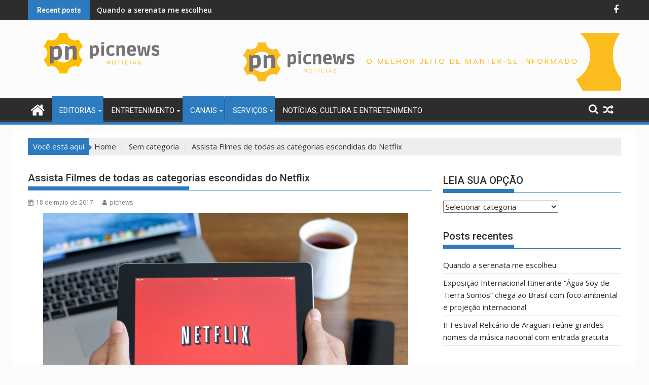

--- FILE ---
content_type: text/html; charset=UTF-8
request_url: https://picnews.com.br/assista-filmes-de-todas-as-categorias-escondidas-do-netflix/
body_size: 27820
content:
<!DOCTYPE html><html lang="pt-BR">
    	<head>

		        <meta charset="UTF-8">
        <meta name="viewport" content="width=device-width, initial-scale=1">
        <link rel="profile" href="http://gmpg.org/xfn/11">
        <link rel="pingback" href="https://picnews.com.br/xmlrpc.php">
    <meta name='robots' content='index, follow, max-image-preview:large, max-snippet:-1, max-video-preview:-1' />
	<style>img:is([sizes="auto" i], [sizes^="auto," i]) { contain-intrinsic-size: 3000px 1500px }</style>
	
	<!-- This site is optimized with the Yoast SEO plugin v26.8 - https://yoast.com/product/yoast-seo-wordpress/ -->
	<title>Assista Filmes de todas as categorias escondidas do Netflix - PicNews</title>
	<link rel="canonical" href="https://picnews.com.br/assista-filmes-de-todas-as-categorias-escondidas-do-netflix/" />
	<meta property="og:locale" content="pt_BR" />
	<meta property="og:type" content="article" />
	<meta property="og:title" content="Assista Filmes de todas as categorias escondidas do Netflix - PicNews" />
	<meta property="og:description" content="Este artigo é para muitos utilizadores do NETFLIX ainda se sentem confusos na hora de pesquisar os seus conteúdos. Não é nada fácil encontrar o que estamos procurando. Então aqui você terá uma dica interessante para facilitar sua vida em assistir a um filme de sua preferencia. O Netflix tem categorias escondidas. São escondidas, mas estão disponíveis a todos. Vamos ver com as usar. Como aceder às categorias escondidas do Netflix? Para além de todas as categorias que se conhecem no Netflix, existem outras, secretas à empresa, e que agrupam de forma&hellip;" />
	<meta property="og:url" content="https://picnews.com.br/assista-filmes-de-todas-as-categorias-escondidas-do-netflix/" />
	<meta property="og:site_name" content="PicNews" />
	<meta property="article:published_time" content="2017-05-18T13:10:14+00:00" />
	<meta property="article:modified_time" content="2017-05-28T17:30:36+00:00" />
	<meta property="og:image" content="https://picnews.com.br/wp-content/uploads/2017/04/netflix_2.jpg" />
	<meta property="og:image:width" content="720" />
	<meta property="og:image:height" content="450" />
	<meta property="og:image:type" content="image/jpeg" />
	<meta name="author" content="picnews" />
	<meta name="twitter:card" content="summary_large_image" />
	<meta name="twitter:label1" content="Escrito por" />
	<meta name="twitter:data1" content="picnews" />
	<meta name="twitter:label2" content="Est. tempo de leitura" />
	<meta name="twitter:data2" content="12 minutos" />
	<script type="application/ld+json" class="yoast-schema-graph">{"@context":"https://schema.org","@graph":[{"@type":"Article","@id":"https://picnews.com.br/assista-filmes-de-todas-as-categorias-escondidas-do-netflix/#article","isPartOf":{"@id":"https://picnews.com.br/assista-filmes-de-todas-as-categorias-escondidas-do-netflix/"},"author":{"name":"picnews","@id":"https://picnews.com.br/#/schema/person/03d0832ee971a783e76cc623151b3539"},"headline":"Assista Filmes de todas as categorias escondidas do Netflix","datePublished":"2017-05-18T13:10:14+00:00","dateModified":"2017-05-28T17:30:36+00:00","mainEntityOfPage":{"@id":"https://picnews.com.br/assista-filmes-de-todas-as-categorias-escondidas-do-netflix/"},"wordCount":2340,"commentCount":0,"publisher":{"@id":"https://picnews.com.br/#organization"},"image":{"@id":"https://picnews.com.br/assista-filmes-de-todas-as-categorias-escondidas-do-netflix/#primaryimage"},"thumbnailUrl":"https://picnews.com.br/wp-content/uploads/2017/04/netflix_2.jpg","keywords":["feriado","filmes","netflix","TV"],"articleSection":{"0":"Canais","1":"Cinema","2":"Cultura","3":"Notícias","5":"Serviços","6":"TV"},"inLanguage":"pt-BR","potentialAction":[{"@type":"CommentAction","name":"Comment","target":["https://picnews.com.br/assista-filmes-de-todas-as-categorias-escondidas-do-netflix/#respond"]}]},{"@type":"WebPage","@id":"https://picnews.com.br/assista-filmes-de-todas-as-categorias-escondidas-do-netflix/","url":"https://picnews.com.br/assista-filmes-de-todas-as-categorias-escondidas-do-netflix/","name":"Assista Filmes de todas as categorias escondidas do Netflix - PicNews","isPartOf":{"@id":"https://picnews.com.br/#website"},"primaryImageOfPage":{"@id":"https://picnews.com.br/assista-filmes-de-todas-as-categorias-escondidas-do-netflix/#primaryimage"},"image":{"@id":"https://picnews.com.br/assista-filmes-de-todas-as-categorias-escondidas-do-netflix/#primaryimage"},"thumbnailUrl":"https://picnews.com.br/wp-content/uploads/2017/04/netflix_2.jpg","datePublished":"2017-05-18T13:10:14+00:00","dateModified":"2017-05-28T17:30:36+00:00","breadcrumb":{"@id":"https://picnews.com.br/assista-filmes-de-todas-as-categorias-escondidas-do-netflix/#breadcrumb"},"inLanguage":"pt-BR","potentialAction":[{"@type":"ReadAction","target":["https://picnews.com.br/assista-filmes-de-todas-as-categorias-escondidas-do-netflix/"]}]},{"@type":"ImageObject","inLanguage":"pt-BR","@id":"https://picnews.com.br/assista-filmes-de-todas-as-categorias-escondidas-do-netflix/#primaryimage","url":"https://picnews.com.br/wp-content/uploads/2017/04/netflix_2.jpg","contentUrl":"https://picnews.com.br/wp-content/uploads/2017/04/netflix_2.jpg","width":720,"height":450},{"@type":"BreadcrumbList","@id":"https://picnews.com.br/assista-filmes-de-todas-as-categorias-escondidas-do-netflix/#breadcrumb","itemListElement":[{"@type":"ListItem","position":1,"name":"Início","item":"https://picnews.com.br/"},{"@type":"ListItem","position":2,"name":"Assista Filmes de todas as categorias escondidas do Netflix"}]},{"@type":"WebSite","@id":"https://picnews.com.br/#website","url":"https://picnews.com.br/","name":"PicNews","description":"Notícias, Cultura e Entretenimento","publisher":{"@id":"https://picnews.com.br/#organization"},"potentialAction":[{"@type":"SearchAction","target":{"@type":"EntryPoint","urlTemplate":"https://picnews.com.br/?s={search_term_string}"},"query-input":{"@type":"PropertyValueSpecification","valueRequired":true,"valueName":"search_term_string"}}],"inLanguage":"pt-BR"},{"@type":"Organization","@id":"https://picnews.com.br/#organization","name":"PicNews","url":"https://picnews.com.br/","logo":{"@type":"ImageObject","inLanguage":"pt-BR","@id":"https://picnews.com.br/#/schema/logo/image/","url":"https://picnews.com.br/wp-content/uploads/2022/02/logo.png","contentUrl":"https://picnews.com.br/wp-content/uploads/2022/02/logo.png","width":290,"height":80,"caption":"PicNews"},"image":{"@id":"https://picnews.com.br/#/schema/logo/image/"}},{"@type":"Person","@id":"https://picnews.com.br/#/schema/person/03d0832ee971a783e76cc623151b3539","name":"picnews","image":{"@type":"ImageObject","inLanguage":"pt-BR","@id":"https://picnews.com.br/#/schema/person/image/","url":"https://secure.gravatar.com/avatar/0e15c47d481eb01b7bdd2c2f16d7fbe9342f60fdf4213c326f842aa8bc88ec6c?s=96&d=mm&r=g","contentUrl":"https://secure.gravatar.com/avatar/0e15c47d481eb01b7bdd2c2f16d7fbe9342f60fdf4213c326f842aa8bc88ec6c?s=96&d=mm&r=g","caption":"picnews"},"url":"https://picnews.com.br/author/picnews/"}]}</script>
	<!-- / Yoast SEO plugin. -->


<link rel='dns-prefetch' href='//fonts.googleapis.com' />
<link rel="alternate" type="application/rss+xml" title="Feed para PicNews &raquo;" href="https://picnews.com.br/feed/" />
<link rel="alternate" type="application/rss+xml" title="Feed de comentários para PicNews &raquo;" href="https://picnews.com.br/comments/feed/" />
<link rel="alternate" type="application/rss+xml" title="Feed de comentários para PicNews &raquo; Assista Filmes de todas as categorias escondidas do Netflix" href="https://picnews.com.br/assista-filmes-de-todas-as-categorias-escondidas-do-netflix/feed/" />
<script type="text/javascript">
/* <![CDATA[ */
window._wpemojiSettings = {"baseUrl":"https:\/\/s.w.org\/images\/core\/emoji\/16.0.1\/72x72\/","ext":".png","svgUrl":"https:\/\/s.w.org\/images\/core\/emoji\/16.0.1\/svg\/","svgExt":".svg","source":{"concatemoji":"https:\/\/picnews.com.br\/wp-includes\/js\/wp-emoji-release.min.js?ver=6.8.3"}};
/*! This file is auto-generated */
!function(s,n){var o,i,e;function c(e){try{var t={supportTests:e,timestamp:(new Date).valueOf()};sessionStorage.setItem(o,JSON.stringify(t))}catch(e){}}function p(e,t,n){e.clearRect(0,0,e.canvas.width,e.canvas.height),e.fillText(t,0,0);var t=new Uint32Array(e.getImageData(0,0,e.canvas.width,e.canvas.height).data),a=(e.clearRect(0,0,e.canvas.width,e.canvas.height),e.fillText(n,0,0),new Uint32Array(e.getImageData(0,0,e.canvas.width,e.canvas.height).data));return t.every(function(e,t){return e===a[t]})}function u(e,t){e.clearRect(0,0,e.canvas.width,e.canvas.height),e.fillText(t,0,0);for(var n=e.getImageData(16,16,1,1),a=0;a<n.data.length;a++)if(0!==n.data[a])return!1;return!0}function f(e,t,n,a){switch(t){case"flag":return n(e,"\ud83c\udff3\ufe0f\u200d\u26a7\ufe0f","\ud83c\udff3\ufe0f\u200b\u26a7\ufe0f")?!1:!n(e,"\ud83c\udde8\ud83c\uddf6","\ud83c\udde8\u200b\ud83c\uddf6")&&!n(e,"\ud83c\udff4\udb40\udc67\udb40\udc62\udb40\udc65\udb40\udc6e\udb40\udc67\udb40\udc7f","\ud83c\udff4\u200b\udb40\udc67\u200b\udb40\udc62\u200b\udb40\udc65\u200b\udb40\udc6e\u200b\udb40\udc67\u200b\udb40\udc7f");case"emoji":return!a(e,"\ud83e\udedf")}return!1}function g(e,t,n,a){var r="undefined"!=typeof WorkerGlobalScope&&self instanceof WorkerGlobalScope?new OffscreenCanvas(300,150):s.createElement("canvas"),o=r.getContext("2d",{willReadFrequently:!0}),i=(o.textBaseline="top",o.font="600 32px Arial",{});return e.forEach(function(e){i[e]=t(o,e,n,a)}),i}function t(e){var t=s.createElement("script");t.src=e,t.defer=!0,s.head.appendChild(t)}"undefined"!=typeof Promise&&(o="wpEmojiSettingsSupports",i=["flag","emoji"],n.supports={everything:!0,everythingExceptFlag:!0},e=new Promise(function(e){s.addEventListener("DOMContentLoaded",e,{once:!0})}),new Promise(function(t){var n=function(){try{var e=JSON.parse(sessionStorage.getItem(o));if("object"==typeof e&&"number"==typeof e.timestamp&&(new Date).valueOf()<e.timestamp+604800&&"object"==typeof e.supportTests)return e.supportTests}catch(e){}return null}();if(!n){if("undefined"!=typeof Worker&&"undefined"!=typeof OffscreenCanvas&&"undefined"!=typeof URL&&URL.createObjectURL&&"undefined"!=typeof Blob)try{var e="postMessage("+g.toString()+"("+[JSON.stringify(i),f.toString(),p.toString(),u.toString()].join(",")+"));",a=new Blob([e],{type:"text/javascript"}),r=new Worker(URL.createObjectURL(a),{name:"wpTestEmojiSupports"});return void(r.onmessage=function(e){c(n=e.data),r.terminate(),t(n)})}catch(e){}c(n=g(i,f,p,u))}t(n)}).then(function(e){for(var t in e)n.supports[t]=e[t],n.supports.everything=n.supports.everything&&n.supports[t],"flag"!==t&&(n.supports.everythingExceptFlag=n.supports.everythingExceptFlag&&n.supports[t]);n.supports.everythingExceptFlag=n.supports.everythingExceptFlag&&!n.supports.flag,n.DOMReady=!1,n.readyCallback=function(){n.DOMReady=!0}}).then(function(){return e}).then(function(){var e;n.supports.everything||(n.readyCallback(),(e=n.source||{}).concatemoji?t(e.concatemoji):e.wpemoji&&e.twemoji&&(t(e.twemoji),t(e.wpemoji)))}))}((window,document),window._wpemojiSettings);
/* ]]> */
</script>

<style id='wp-emoji-styles-inline-css' type='text/css'>

	img.wp-smiley, img.emoji {
		display: inline !important;
		border: none !important;
		box-shadow: none !important;
		height: 1em !important;
		width: 1em !important;
		margin: 0 0.07em !important;
		vertical-align: -0.1em !important;
		background: none !important;
		padding: 0 !important;
	}
</style>
<link rel='stylesheet' id='wp-block-library-css' href='https://picnews.com.br/wp-includes/css/dist/block-library/style.min.css?ver=6.8.3' type='text/css' media='all' />
<style id='wp-block-library-theme-inline-css' type='text/css'>
.wp-block-audio :where(figcaption){color:#555;font-size:13px;text-align:center}.is-dark-theme .wp-block-audio :where(figcaption){color:#ffffffa6}.wp-block-audio{margin:0 0 1em}.wp-block-code{border:1px solid #ccc;border-radius:4px;font-family:Menlo,Consolas,monaco,monospace;padding:.8em 1em}.wp-block-embed :where(figcaption){color:#555;font-size:13px;text-align:center}.is-dark-theme .wp-block-embed :where(figcaption){color:#ffffffa6}.wp-block-embed{margin:0 0 1em}.blocks-gallery-caption{color:#555;font-size:13px;text-align:center}.is-dark-theme .blocks-gallery-caption{color:#ffffffa6}:root :where(.wp-block-image figcaption){color:#555;font-size:13px;text-align:center}.is-dark-theme :root :where(.wp-block-image figcaption){color:#ffffffa6}.wp-block-image{margin:0 0 1em}.wp-block-pullquote{border-bottom:4px solid;border-top:4px solid;color:currentColor;margin-bottom:1.75em}.wp-block-pullquote cite,.wp-block-pullquote footer,.wp-block-pullquote__citation{color:currentColor;font-size:.8125em;font-style:normal;text-transform:uppercase}.wp-block-quote{border-left:.25em solid;margin:0 0 1.75em;padding-left:1em}.wp-block-quote cite,.wp-block-quote footer{color:currentColor;font-size:.8125em;font-style:normal;position:relative}.wp-block-quote:where(.has-text-align-right){border-left:none;border-right:.25em solid;padding-left:0;padding-right:1em}.wp-block-quote:where(.has-text-align-center){border:none;padding-left:0}.wp-block-quote.is-large,.wp-block-quote.is-style-large,.wp-block-quote:where(.is-style-plain){border:none}.wp-block-search .wp-block-search__label{font-weight:700}.wp-block-search__button{border:1px solid #ccc;padding:.375em .625em}:where(.wp-block-group.has-background){padding:1.25em 2.375em}.wp-block-separator.has-css-opacity{opacity:.4}.wp-block-separator{border:none;border-bottom:2px solid;margin-left:auto;margin-right:auto}.wp-block-separator.has-alpha-channel-opacity{opacity:1}.wp-block-separator:not(.is-style-wide):not(.is-style-dots){width:100px}.wp-block-separator.has-background:not(.is-style-dots){border-bottom:none;height:1px}.wp-block-separator.has-background:not(.is-style-wide):not(.is-style-dots){height:2px}.wp-block-table{margin:0 0 1em}.wp-block-table td,.wp-block-table th{word-break:normal}.wp-block-table :where(figcaption){color:#555;font-size:13px;text-align:center}.is-dark-theme .wp-block-table :where(figcaption){color:#ffffffa6}.wp-block-video :where(figcaption){color:#555;font-size:13px;text-align:center}.is-dark-theme .wp-block-video :where(figcaption){color:#ffffffa6}.wp-block-video{margin:0 0 1em}:root :where(.wp-block-template-part.has-background){margin-bottom:0;margin-top:0;padding:1.25em 2.375em}
</style>
<style id='classic-theme-styles-inline-css' type='text/css'>
/*! This file is auto-generated */
.wp-block-button__link{color:#fff;background-color:#32373c;border-radius:9999px;box-shadow:none;text-decoration:none;padding:calc(.667em + 2px) calc(1.333em + 2px);font-size:1.125em}.wp-block-file__button{background:#32373c;color:#fff;text-decoration:none}
</style>
<style id='global-styles-inline-css' type='text/css'>
:root{--wp--preset--aspect-ratio--square: 1;--wp--preset--aspect-ratio--4-3: 4/3;--wp--preset--aspect-ratio--3-4: 3/4;--wp--preset--aspect-ratio--3-2: 3/2;--wp--preset--aspect-ratio--2-3: 2/3;--wp--preset--aspect-ratio--16-9: 16/9;--wp--preset--aspect-ratio--9-16: 9/16;--wp--preset--color--black: #000000;--wp--preset--color--cyan-bluish-gray: #abb8c3;--wp--preset--color--white: #ffffff;--wp--preset--color--pale-pink: #f78da7;--wp--preset--color--vivid-red: #cf2e2e;--wp--preset--color--luminous-vivid-orange: #ff6900;--wp--preset--color--luminous-vivid-amber: #fcb900;--wp--preset--color--light-green-cyan: #7bdcb5;--wp--preset--color--vivid-green-cyan: #00d084;--wp--preset--color--pale-cyan-blue: #8ed1fc;--wp--preset--color--vivid-cyan-blue: #0693e3;--wp--preset--color--vivid-purple: #9b51e0;--wp--preset--gradient--vivid-cyan-blue-to-vivid-purple: linear-gradient(135deg,rgba(6,147,227,1) 0%,rgb(155,81,224) 100%);--wp--preset--gradient--light-green-cyan-to-vivid-green-cyan: linear-gradient(135deg,rgb(122,220,180) 0%,rgb(0,208,130) 100%);--wp--preset--gradient--luminous-vivid-amber-to-luminous-vivid-orange: linear-gradient(135deg,rgba(252,185,0,1) 0%,rgba(255,105,0,1) 100%);--wp--preset--gradient--luminous-vivid-orange-to-vivid-red: linear-gradient(135deg,rgba(255,105,0,1) 0%,rgb(207,46,46) 100%);--wp--preset--gradient--very-light-gray-to-cyan-bluish-gray: linear-gradient(135deg,rgb(238,238,238) 0%,rgb(169,184,195) 100%);--wp--preset--gradient--cool-to-warm-spectrum: linear-gradient(135deg,rgb(74,234,220) 0%,rgb(151,120,209) 20%,rgb(207,42,186) 40%,rgb(238,44,130) 60%,rgb(251,105,98) 80%,rgb(254,248,76) 100%);--wp--preset--gradient--blush-light-purple: linear-gradient(135deg,rgb(255,206,236) 0%,rgb(152,150,240) 100%);--wp--preset--gradient--blush-bordeaux: linear-gradient(135deg,rgb(254,205,165) 0%,rgb(254,45,45) 50%,rgb(107,0,62) 100%);--wp--preset--gradient--luminous-dusk: linear-gradient(135deg,rgb(255,203,112) 0%,rgb(199,81,192) 50%,rgb(65,88,208) 100%);--wp--preset--gradient--pale-ocean: linear-gradient(135deg,rgb(255,245,203) 0%,rgb(182,227,212) 50%,rgb(51,167,181) 100%);--wp--preset--gradient--electric-grass: linear-gradient(135deg,rgb(202,248,128) 0%,rgb(113,206,126) 100%);--wp--preset--gradient--midnight: linear-gradient(135deg,rgb(2,3,129) 0%,rgb(40,116,252) 100%);--wp--preset--font-size--small: 13px;--wp--preset--font-size--medium: 20px;--wp--preset--font-size--large: 36px;--wp--preset--font-size--x-large: 42px;--wp--preset--spacing--20: 0.44rem;--wp--preset--spacing--30: 0.67rem;--wp--preset--spacing--40: 1rem;--wp--preset--spacing--50: 1.5rem;--wp--preset--spacing--60: 2.25rem;--wp--preset--spacing--70: 3.38rem;--wp--preset--spacing--80: 5.06rem;--wp--preset--shadow--natural: 6px 6px 9px rgba(0, 0, 0, 0.2);--wp--preset--shadow--deep: 12px 12px 50px rgba(0, 0, 0, 0.4);--wp--preset--shadow--sharp: 6px 6px 0px rgba(0, 0, 0, 0.2);--wp--preset--shadow--outlined: 6px 6px 0px -3px rgba(255, 255, 255, 1), 6px 6px rgba(0, 0, 0, 1);--wp--preset--shadow--crisp: 6px 6px 0px rgba(0, 0, 0, 1);}:where(.is-layout-flex){gap: 0.5em;}:where(.is-layout-grid){gap: 0.5em;}body .is-layout-flex{display: flex;}.is-layout-flex{flex-wrap: wrap;align-items: center;}.is-layout-flex > :is(*, div){margin: 0;}body .is-layout-grid{display: grid;}.is-layout-grid > :is(*, div){margin: 0;}:where(.wp-block-columns.is-layout-flex){gap: 2em;}:where(.wp-block-columns.is-layout-grid){gap: 2em;}:where(.wp-block-post-template.is-layout-flex){gap: 1.25em;}:where(.wp-block-post-template.is-layout-grid){gap: 1.25em;}.has-black-color{color: var(--wp--preset--color--black) !important;}.has-cyan-bluish-gray-color{color: var(--wp--preset--color--cyan-bluish-gray) !important;}.has-white-color{color: var(--wp--preset--color--white) !important;}.has-pale-pink-color{color: var(--wp--preset--color--pale-pink) !important;}.has-vivid-red-color{color: var(--wp--preset--color--vivid-red) !important;}.has-luminous-vivid-orange-color{color: var(--wp--preset--color--luminous-vivid-orange) !important;}.has-luminous-vivid-amber-color{color: var(--wp--preset--color--luminous-vivid-amber) !important;}.has-light-green-cyan-color{color: var(--wp--preset--color--light-green-cyan) !important;}.has-vivid-green-cyan-color{color: var(--wp--preset--color--vivid-green-cyan) !important;}.has-pale-cyan-blue-color{color: var(--wp--preset--color--pale-cyan-blue) !important;}.has-vivid-cyan-blue-color{color: var(--wp--preset--color--vivid-cyan-blue) !important;}.has-vivid-purple-color{color: var(--wp--preset--color--vivid-purple) !important;}.has-black-background-color{background-color: var(--wp--preset--color--black) !important;}.has-cyan-bluish-gray-background-color{background-color: var(--wp--preset--color--cyan-bluish-gray) !important;}.has-white-background-color{background-color: var(--wp--preset--color--white) !important;}.has-pale-pink-background-color{background-color: var(--wp--preset--color--pale-pink) !important;}.has-vivid-red-background-color{background-color: var(--wp--preset--color--vivid-red) !important;}.has-luminous-vivid-orange-background-color{background-color: var(--wp--preset--color--luminous-vivid-orange) !important;}.has-luminous-vivid-amber-background-color{background-color: var(--wp--preset--color--luminous-vivid-amber) !important;}.has-light-green-cyan-background-color{background-color: var(--wp--preset--color--light-green-cyan) !important;}.has-vivid-green-cyan-background-color{background-color: var(--wp--preset--color--vivid-green-cyan) !important;}.has-pale-cyan-blue-background-color{background-color: var(--wp--preset--color--pale-cyan-blue) !important;}.has-vivid-cyan-blue-background-color{background-color: var(--wp--preset--color--vivid-cyan-blue) !important;}.has-vivid-purple-background-color{background-color: var(--wp--preset--color--vivid-purple) !important;}.has-black-border-color{border-color: var(--wp--preset--color--black) !important;}.has-cyan-bluish-gray-border-color{border-color: var(--wp--preset--color--cyan-bluish-gray) !important;}.has-white-border-color{border-color: var(--wp--preset--color--white) !important;}.has-pale-pink-border-color{border-color: var(--wp--preset--color--pale-pink) !important;}.has-vivid-red-border-color{border-color: var(--wp--preset--color--vivid-red) !important;}.has-luminous-vivid-orange-border-color{border-color: var(--wp--preset--color--luminous-vivid-orange) !important;}.has-luminous-vivid-amber-border-color{border-color: var(--wp--preset--color--luminous-vivid-amber) !important;}.has-light-green-cyan-border-color{border-color: var(--wp--preset--color--light-green-cyan) !important;}.has-vivid-green-cyan-border-color{border-color: var(--wp--preset--color--vivid-green-cyan) !important;}.has-pale-cyan-blue-border-color{border-color: var(--wp--preset--color--pale-cyan-blue) !important;}.has-vivid-cyan-blue-border-color{border-color: var(--wp--preset--color--vivid-cyan-blue) !important;}.has-vivid-purple-border-color{border-color: var(--wp--preset--color--vivid-purple) !important;}.has-vivid-cyan-blue-to-vivid-purple-gradient-background{background: var(--wp--preset--gradient--vivid-cyan-blue-to-vivid-purple) !important;}.has-light-green-cyan-to-vivid-green-cyan-gradient-background{background: var(--wp--preset--gradient--light-green-cyan-to-vivid-green-cyan) !important;}.has-luminous-vivid-amber-to-luminous-vivid-orange-gradient-background{background: var(--wp--preset--gradient--luminous-vivid-amber-to-luminous-vivid-orange) !important;}.has-luminous-vivid-orange-to-vivid-red-gradient-background{background: var(--wp--preset--gradient--luminous-vivid-orange-to-vivid-red) !important;}.has-very-light-gray-to-cyan-bluish-gray-gradient-background{background: var(--wp--preset--gradient--very-light-gray-to-cyan-bluish-gray) !important;}.has-cool-to-warm-spectrum-gradient-background{background: var(--wp--preset--gradient--cool-to-warm-spectrum) !important;}.has-blush-light-purple-gradient-background{background: var(--wp--preset--gradient--blush-light-purple) !important;}.has-blush-bordeaux-gradient-background{background: var(--wp--preset--gradient--blush-bordeaux) !important;}.has-luminous-dusk-gradient-background{background: var(--wp--preset--gradient--luminous-dusk) !important;}.has-pale-ocean-gradient-background{background: var(--wp--preset--gradient--pale-ocean) !important;}.has-electric-grass-gradient-background{background: var(--wp--preset--gradient--electric-grass) !important;}.has-midnight-gradient-background{background: var(--wp--preset--gradient--midnight) !important;}.has-small-font-size{font-size: var(--wp--preset--font-size--small) !important;}.has-medium-font-size{font-size: var(--wp--preset--font-size--medium) !important;}.has-large-font-size{font-size: var(--wp--preset--font-size--large) !important;}.has-x-large-font-size{font-size: var(--wp--preset--font-size--x-large) !important;}
:where(.wp-block-post-template.is-layout-flex){gap: 1.25em;}:where(.wp-block-post-template.is-layout-grid){gap: 1.25em;}
:where(.wp-block-columns.is-layout-flex){gap: 2em;}:where(.wp-block-columns.is-layout-grid){gap: 2em;}
:root :where(.wp-block-pullquote){font-size: 1.5em;line-height: 1.6;}
</style>
<link rel='stylesheet' id='contact-form-7-css' href='https://picnews.com.br/wp-content/plugins/contact-form-7/includes/css/styles.css?ver=6.1.4' type='text/css' media='all' />
<link rel='stylesheet' id='jquery-bxslider-css' href='https://picnews.com.br/wp-content/themes/supermag/assets/library/bxslider/css/jquery.bxslider.min.css?ver=4.2.5' type='text/css' media='all' />
<link rel='stylesheet' id='supermag-googleapis-css' href='//fonts.googleapis.com/css?family=Open+Sans%3A600%2C400%7CRoboto%3A300italic%2C400%2C500%2C700&#038;ver=1.0.1' type='text/css' media='all' />
<link rel='stylesheet' id='font-awesome-css' href='https://picnews.com.br/wp-content/themes/supermag/assets/library/Font-Awesome/css/font-awesome.min.css?ver=4.7.0' type='text/css' media='all' />
<link rel='stylesheet' id='supermag-style-css' href='https://picnews.com.br/wp-content/themes/supermag/style.css?ver=1.4.9' type='text/css' media='all' />
<style id='supermag-style-inline-css' type='text/css'>

            mark,
            .comment-form .form-submit input,
            .read-more,
            .bn-title,
            .home-icon.front_page_on,
            .header-wrapper .menu li:hover > a,
            .header-wrapper .menu > li.current-menu-item a,
            .header-wrapper .menu > li.current-menu-parent a,
            .header-wrapper .menu > li.current_page_parent a,
            .header-wrapper .menu > li.current_page_ancestor a,
            .header-wrapper .menu > li.current-menu-item > a:before,
            .header-wrapper .menu > li.current-menu-parent > a:before,
            .header-wrapper .menu > li.current_page_parent > a:before,
            .header-wrapper .menu > li.current_page_ancestor > a:before,
            .header-wrapper .main-navigation ul ul.sub-menu li:hover > a,
            .header-wrapper .main-navigation ul ul.children li:hover > a,
            .slider-section .cat-links a,
            .featured-desc .below-entry-meta .cat-links a,
            #calendar_wrap #wp-calendar #today,
            #calendar_wrap #wp-calendar #today a,
            .wpcf7-form input.wpcf7-submit:hover,
            .breadcrumb{
                background: #2d7bbf;
            }
        
            a:hover,
            .screen-reader-text:focus,
            .bn-content a:hover,
            .socials a:hover,
            .site-title a,
            .search-block input#menu-search,
            .widget_search input#s,
            .search-block #searchsubmit,
            .widget_search #searchsubmit,
            .footer-sidebar .featured-desc .above-entry-meta a:hover,
            .slider-section .slide-title:hover,
            .besides-slider .post-title a:hover,
            .slider-feature-wrap a:hover,
            .slider-section .bx-controls-direction a,
            .besides-slider .beside-post:hover .beside-caption,
            .besides-slider .beside-post:hover .beside-caption a:hover,
            .featured-desc .above-entry-meta span:hover,
            .posted-on a:hover,
            .cat-links a:hover,
            .comments-link a:hover,
            .edit-link a:hover,
            .tags-links a:hover,
            .byline a:hover,
            .nav-links a:hover,
            #supermag-breadcrumbs a:hover,
            .wpcf7-form input.wpcf7-submit,
             .woocommerce nav.woocommerce-pagination ul li a:focus, 
             .woocommerce nav.woocommerce-pagination ul li a:hover, 
             .woocommerce nav.woocommerce-pagination ul li span.current{
                color: #2d7bbf;
            }
            .search-block input#menu-search,
            .widget_search input#s,
            .tagcloud a{
                border: 1px solid #2d7bbf;
            }
            .footer-wrapper .border,
            .nav-links .nav-previous a:hover,
            .nav-links .nav-next a:hover{
                border-top: 1px solid #2d7bbf;
            }
             .besides-slider .beside-post{
                border-bottom: 3px solid #2d7bbf;
            }
            .widget-title,
            .footer-wrapper,
            .page-header .page-title,
            .single .entry-header .entry-title,
            .page .entry-header .entry-title{
                border-bottom: 1px solid #2d7bbf;
            }
            .widget-title:before,
            .page-header .page-title:before,
            .single .entry-header .entry-title:before,
            .page .entry-header .entry-title:before {
                border-bottom: 7px solid #2d7bbf;
            }
           .wpcf7-form input.wpcf7-submit,
            article.post.sticky{
                border: 2px solid #2d7bbf;
            }
           .breadcrumb::after {
                border-left: 5px solid #2d7bbf;
            }
           .rtl .breadcrumb::after {
                border-right: 5px solid #2d7bbf;
                border-left:medium none;
            }
           .header-wrapper #site-navigation{
                border-bottom: 5px solid #2d7bbf;
            }
           @media screen and (max-width:992px){
                .slicknav_btn.slicknav_open{
                    border: 1px solid #2d7bbf;
                }
                 .header-wrapper .main-navigation ul ul.sub-menu li:hover > a,
                 .header-wrapper .main-navigation ul ul.children li:hover > a
                 {
                         background: #2d2d2d;
                 }
                .slicknav_btn.slicknav_open:before{
                    background: #2d7bbf;
                    box-shadow: 0 6px 0 0 #2d7bbf, 0 12px 0 0 #2d7bbf;
                }
                .slicknav_nav li:hover > a,
                .slicknav_nav li.current-menu-ancestor a,
                .slicknav_nav li.current-menu-item  > a,
                .slicknav_nav li.current_page_item a,
                .slicknav_nav li.current_page_item .slicknav_item span,
                .slicknav_nav li .slicknav_item:hover a{
                    color: #2d7bbf;
                }
            }
                    .cat-links .at-cat-item-1{
                    background: #2d7bbf!important;
                    color : #fff!important;
                    }
                    
                    .cat-links .at-cat-item-1:hover{
                    background: #2d2d2d!important;
                    color : #fff!important;
                    }
                    
                    .cat-links .at-cat-item-3{
                    background: #2d7bbf!important;
                    color : #fff!important;
                    }
                    
                    .cat-links .at-cat-item-3:hover{
                    background: #120419!important;
                    color : #fff!important;
                    }
                    
                    .cat-links .at-cat-item-4{
                    background: #2d7bbf!important;
                    color : #fff!important;
                    }
                    
                    .cat-links .at-cat-item-4:hover{
                    background: #2d2d2d!important;
                    color : #fff!important;
                    }
                    
                    .cat-links .at-cat-item-5{
                    background: #2d7bbf!important;
                    color : #fff!important;
                    }
                    
                    .cat-links .at-cat-item-5:hover{
                    background: #2d2d2d!important;
                    color : #fff!important;
                    }
                    
                    .cat-links .at-cat-item-6{
                    background: #2d7bbf!important;
                    color : #fff!important;
                    }
                    
                    .cat-links .at-cat-item-6:hover{
                    background: #2d2d2d!important;
                    color : #fff!important;
                    }
                    
                    .cat-links .at-cat-item-8{
                    background: #2d7bbf!important;
                    color : #fff!important;
                    }
                    
                    .cat-links .at-cat-item-8:hover{
                    background: #2d2d2d!important;
                    color : #fff!important;
                    }
                    
                    .cat-links .at-cat-item-24{
                    background: #2d7bbf!important;
                    color : #fff!important;
                    }
                    
                    .cat-links .at-cat-item-24:hover{
                    background: #2d2d2d!important;
                    color : #fff!important;
                    }
                    
                    .cat-links .at-cat-item-34{
                    background: #2d7bbf!important;
                    color : #fff!important;
                    }
                    
                    .cat-links .at-cat-item-34:hover{
                    background: #2d2d2d!important;
                    color : #fff!important;
                    }
                    
                    .cat-links .at-cat-item-35{
                    background: #2d7bbf!important;
                    color : #fff!important;
                    }
                    
                    .cat-links .at-cat-item-35:hover{
                    background: #2d2d2d!important;
                    color : #fff!important;
                    }
                    
                    .cat-links .at-cat-item-38{
                    background: #2d7bbf!important;
                    color : #fff!important;
                    }
                    
                    .cat-links .at-cat-item-38:hover{
                    background: #2d2d2d!important;
                    color : #fff!important;
                    }
                    
                    .cat-links .at-cat-item-102{
                    background: #2d7bbf!important;
                    color : #fff!important;
                    }
                    
                    .cat-links .at-cat-item-102:hover{
                    background: #2d2d2d!important;
                    color : #fff!important;
                    }
                    
                    .cat-links .at-cat-item-103{
                    background: #2d7bbf!important;
                    color : #fff!important;
                    }
                    
                    .cat-links .at-cat-item-103:hover{
                    background: #2d2d2d!important;
                    color : #fff!important;
                    }
                    
                    .cat-links .at-cat-item-104{
                    background: #2d7bbf!important;
                    color : #fff!important;
                    }
                    
                    .cat-links .at-cat-item-104:hover{
                    background: #2d2d2d!important;
                    color : #fff!important;
                    }
                    
                    .cat-links .at-cat-item-105{
                    background: #2d7bbf!important;
                    color : #fff!important;
                    }
                    
                    .cat-links .at-cat-item-105:hover{
                    background: #2d2d2d!important;
                    color : #fff!important;
                    }
                    
                    .cat-links .at-cat-item-106{
                    background: #2d7bbf!important;
                    color : #fff!important;
                    }
                    
                    .cat-links .at-cat-item-106:hover{
                    background: #2d2d2d!important;
                    color : #fff!important;
                    }
                    
                    .cat-links .at-cat-item-117{
                    background: #2d7bbf!important;
                    color : #fff!important;
                    }
                    
                    .cat-links .at-cat-item-117:hover{
                    background: #2d2d2d!important;
                    color : #fff!important;
                    }
                    
                    .cat-links .at-cat-item-118{
                    background: #2d7bbf!important;
                    color : #fff!important;
                    }
                    
                    .cat-links .at-cat-item-118:hover{
                    background: #2d2d2d!important;
                    color : #fff!important;
                    }
                    
                    .cat-links .at-cat-item-123{
                    background: #2d7bbf!important;
                    color : #fff!important;
                    }
                    
                    .cat-links .at-cat-item-123:hover{
                    background: #2d2d2d!important;
                    color : #fff!important;
                    }
                    
                    .cat-links .at-cat-item-140{
                    background: #2d7bbf!important;
                    color : #fff!important;
                    }
                    
                    .cat-links .at-cat-item-140:hover{
                    background: #2d2d2d!important;
                    color : #fff!important;
                    }
                    
                    .cat-links .at-cat-item-1791{
                    background: #2d7bbf!important;
                    color : #fff!important;
                    }
                    
                    .cat-links .at-cat-item-1791:hover{
                    background: #2d2d2d!important;
                    color : #fff!important;
                    }
                    
                    .cat-links .at-cat-item-1872{
                    background: #2d7bbf!important;
                    color : #fff!important;
                    }
                    
                    .cat-links .at-cat-item-1872:hover{
                    background: #2d2d2d!important;
                    color : #fff!important;
                    }
                    
                    .cat-links .at-cat-item-1960{
                    background: #2d7bbf!important;
                    color : #fff!important;
                    }
                    
                    .cat-links .at-cat-item-1960:hover{
                    background: #2d2d2d!important;
                    color : #fff!important;
                    }
                    
                    .cat-links .at-cat-item-3842{
                    background: #2d7bbf!important;
                    color : #fff!important;
                    }
                    
                    .cat-links .at-cat-item-3842:hover{
                    background: #2d2d2d!important;
                    color : #fff!important;
                    }
                    
                    .cat-links .at-cat-item-8031{
                    background: #2d7bbf!important;
                    color : #fff!important;
                    }
                    
                    .cat-links .at-cat-item-8031:hover{
                    background: #2d2d2d!important;
                    color : #fff!important;
                    }
                    
                    .cat-links .at-cat-item-9115{
                    background: #2d7bbf!important;
                    color : #fff!important;
                    }
                    
                    .cat-links .at-cat-item-9115:hover{
                    background: #2d2d2d!important;
                    color : #fff!important;
                    }
                    
                    .cat-links .at-cat-item-9206{
                    background: #2d7bbf!important;
                    color : #fff!important;
                    }
                    
                    .cat-links .at-cat-item-9206:hover{
                    background: #2d2d2d!important;
                    color : #fff!important;
                    }
                    
                    .cat-links .at-cat-item-9285{
                    background: #2d7bbf!important;
                    color : #fff!important;
                    }
                    
                    .cat-links .at-cat-item-9285:hover{
                    background: #2d2d2d!important;
                    color : #fff!important;
                    }
                    
                    .cat-links .at-cat-item-9325{
                    background: #2d7bbf!important;
                    color : #fff!important;
                    }
                    
                    .cat-links .at-cat-item-9325:hover{
                    background: #2d2d2d!important;
                    color : #fff!important;
                    }
                    
                    .cat-links .at-cat-item-9353{
                    background: #2d7bbf!important;
                    color : #fff!important;
                    }
                    
                    .cat-links .at-cat-item-9353:hover{
                    background: #2d2d2d!important;
                    color : #fff!important;
                    }
                    
                    .cat-links .at-cat-item-9357{
                    background: #2d7bbf!important;
                    color : #fff!important;
                    }
                    
                    .cat-links .at-cat-item-9357:hover{
                    background: #2d2d2d!important;
                    color : #fff!important;
                    }
                    
</style>
<link rel='stylesheet' id='supermag-block-front-styles-css' href='https://picnews.com.br/wp-content/themes/supermag/acmethemes/gutenberg/gutenberg-front.css?ver=1.0' type='text/css' media='all' />
<script type="text/javascript" src="https://picnews.com.br/wp-includes/js/jquery/jquery.min.js?ver=3.7.1" id="jquery-core-js"></script>
<script type="text/javascript" src="https://picnews.com.br/wp-includes/js/jquery/jquery-migrate.min.js?ver=3.4.1" id="jquery-migrate-js"></script>
<!--[if lt IE 9]>
<script type="text/javascript" src="https://picnews.com.br/wp-content/themes/supermag/assets/library/html5shiv/html5shiv.min.js?ver=3.7.3" id="html5-js"></script>
<![endif]-->
<!--[if lt IE 9]>
<script type="text/javascript" src="https://picnews.com.br/wp-content/themes/supermag/assets/library/respond/respond.min.js?ver=1.1.2" id="respond-js"></script>
<![endif]-->
<link rel="https://api.w.org/" href="https://picnews.com.br/wp-json/" /><link rel="alternate" title="JSON" type="application/json" href="https://picnews.com.br/wp-json/wp/v2/posts/5111" /><link rel="EditURI" type="application/rsd+xml" title="RSD" href="https://picnews.com.br/xmlrpc.php?rsd" />
<meta name="generator" content="WordPress 6.8.3" />
<link rel='shortlink' href='https://picnews.com.br/?p=5111' />
<link rel="alternate" title="oEmbed (JSON)" type="application/json+oembed" href="https://picnews.com.br/wp-json/oembed/1.0/embed?url=https%3A%2F%2Fpicnews.com.br%2Fassista-filmes-de-todas-as-categorias-escondidas-do-netflix%2F" />
<link rel="alternate" title="oEmbed (XML)" type="text/xml+oembed" href="https://picnews.com.br/wp-json/oembed/1.0/embed?url=https%3A%2F%2Fpicnews.com.br%2Fassista-filmes-de-todas-as-categorias-escondidas-do-netflix%2F&#038;format=xml" />

<!-- This site is using AdRotate v5.17.2 to display their advertisements - https://ajdg.solutions/ -->
<!-- AdRotate CSS -->
<style type="text/css" media="screen">
	.g { margin:0px; padding:0px; overflow:hidden; line-height:1; zoom:1; }
	.g img { height:auto; }
	.g-col { position:relative; float:left; }
	.g-col:first-child { margin-left: 0; }
	.g-col:last-child { margin-right: 0; }
	.g-1 { width:100%; max-width:728px; height:100%; max-height:90px; margin: 0 auto; }
	.g-2 { margin:0px 0px 0px 0px;width:100%; max-width:350px; height:100%; max-height:280px; }
	.g-3 { margin:0px 0px 0px 0px;width:100%; max-width:350px; height:100%; max-height:280px; }
	.g-5 { width:100%; max-width:728px; height:100%; max-height:90px; margin: 0 auto; }
	.g-6 { width:100%; max-width:728px; height:100%; max-height:150px; margin: 0 auto; }
	.g-9 { margin:0px 0px 0px 0px;width:100%; max-width:728px; height:100%; max-height:150px; }
	@media only screen and (max-width: 480px) {
		.g-col, .g-dyn, .g-single { width:100%; margin-left:0; margin-right:0; }
	}
</style>
<!-- /AdRotate CSS -->

<link rel="apple-touch-icon" sizes="76x76" href="/wp-content/uploads/fbrfg/apple-touch-icon.png">
<link rel="icon" type="image/png" sizes="32x32" href="/wp-content/uploads/fbrfg/favicon-32x32.png">
<link rel="icon" type="image/png" sizes="16x16" href="/wp-content/uploads/fbrfg/favicon-16x16.png">
<link rel="manifest" href="/wp-content/uploads/fbrfg/site.webmanifest">
<link rel="mask-icon" href="/wp-content/uploads/fbrfg/safari-pinned-tab.svg" color="#5bbad5">
<link rel="shortcut icon" href="/wp-content/uploads/fbrfg/favicon.ico">
<meta name="msapplication-TileColor" content="#da532c">
<meta name="msapplication-config" content="/wp-content/uploads/fbrfg/browserconfig.xml">
<meta name="theme-color" content="#ffffff"><style>
        .wp-block-image { overflow: visible !important; }
    </style><style type="text/css" id="custom-background-css">
body.custom-background { background-color: #fcfcfc; }
</style>
	<link rel="icon" href="https://picnews.com.br/wp-content/uploads/2022/02/cropped-logo-32x32.png" sizes="32x32" />
<link rel="icon" href="https://picnews.com.br/wp-content/uploads/2022/02/cropped-logo-192x192.png" sizes="192x192" />
<link rel="apple-touch-icon" href="https://picnews.com.br/wp-content/uploads/2022/02/cropped-logo-180x180.png" />
<meta name="msapplication-TileImage" content="https://picnews.com.br/wp-content/uploads/2022/02/cropped-logo-270x270.png" />
		<style type="text/css" id="wp-custom-css">
			/*
Você pode adicionar seu próprio CSS aqui.

Clique no ícone de ajuda acima para saber mais.

.top-header-section {
    background: #526aa0;
}

p:first-of-type:first-letter {
  float: left;
  font-size: 3em; /* Ajuste o tamanho conforme necessário */
  line-height: 0.8; /* Ajuste a altura da linha para alinhar melhor a letra */
  padding-right: 8px; /* Espaço entre a letra capitular e o texto */
  font-family: serif; /* Escolha a família de fontes que preferir */
}
*/

.wp-block-image {
    overflow: visible !important;
}		</style>
		
	</head>
<body class="wp-singular post-template-default single single-post postid-5111 single-format-standard custom-background wp-custom-logo wp-theme-supermag single-large-image left-logo-right-ainfo right-sidebar at-sticky-sidebar group-blog">

        <div id="page" class="hfeed site">
            <a class="skip-link screen-reader-text" href="#content" title="link">Skip to content</a>
            <header id="masthead" class="site-header" role="banner">
            <div class="top-header-section clearfix">
                <div class="wrapper">
                                                <div class="header-latest-posts bn-wrapper float-left">
                                <div class="bn-title">
                                    Recent posts                                </div>
                                <ul class="duper-bn">
                                                                            <li class="bn-content">
                                            <a href="https://picnews.com.br/quando-a-serenata-me-escolheu/" title="Quando a serenata me escolheu">
                                                Quando a serenata me escolheu                                            </a>
                                        </li>
                                                                            <li class="bn-content">
                                            <a href="https://picnews.com.br/exposicao-internacional-itinerante-agua-soy-de-tierra-somos-chega-ao-brasil-com-foco-ambiental-e-projecao-internacional/" title="Exposição Internacional Itinerante “Água Soy de Tierra Somos” chega ao Brasil com foco ambiental e projeção internacional">
                                                Exposição Internacional Itinerante “Água Soy de Tierra Somos” chega ao Brasil com foco ambiental e projeção internacional                                            </a>
                                        </li>
                                                                            <li class="bn-content">
                                            <a href="https://picnews.com.br/ii-festival-relicario-de-araguari-reune-grandes-nomes-da-musica-nacional-com-entrada-gratuita/" title="II Festival Relicário de Araguari reúne grandes nomes da música nacional com entrada gratuita">
                                                II Festival Relicário de Araguari reúne grandes nomes da música nacional com entrada gratuita                                            </a>
                                        </li>
                                                                            <li class="bn-content">
                                            <a href="https://picnews.com.br/bloco-do-seo-chico-realiza-ensaio-aberto-neste-sabado-e-da-inicio-a-preparacao-para-o-carnaval-2026/" title="Bloco do Seo Chico realiza ensaio aberto neste sábado e dá início à preparação para o Carnaval 2026">
                                                Bloco do Seo Chico realiza ensaio aberto neste sábado e dá início à preparação para o Carnaval 2026                                            </a>
                                        </li>
                                                                            <li class="bn-content">
                                            <a href="https://picnews.com.br/civitatis-e-storm-education-lancam-parceria-para-capacitar-setor-turistico-no-ingles/" title="Civitatis e Storm Education lançam parceria para capacitar setor turístico no inglês">
                                                Civitatis e Storm Education lançam parceria para capacitar setor turístico no inglês                                            </a>
                                        </li>
                                                                    </ul>
                            </div> <!-- .header-latest-posts -->
                                            <div class="right-header float-right">
                                <div class="socials">
                            <a href="https://www.facebook.com/catanduvaweb" class="facebook" data-title="Facebook" target="_blank">
                    <span class="font-icon-social-facebook"><i class="fa fa-facebook"></i></span>
                </a>
                    </div>
                            </div>
                </div>
            </div><!-- .top-header-section -->
            <div class="header-wrapper clearfix">
                <div class="header-container">
	                                    <div class="wrapper">
                        <div class="site-branding clearfix">
                                                            <div class="site-logo float-left">
                                    <a href="https://picnews.com.br/" class="custom-logo-link" rel="home"><img width="290" height="80" src="https://picnews.com.br/wp-content/uploads/2022/02/logo.png" class="custom-logo" alt="PicNews" decoding="async" /></a>                                </div><!--site-logo-->
                                                            <div class="header-ainfo float-right">
                                                                            <a href="https://picnews.com.br/" target="_blank">
                                            <img src="https://picnews.com.br/wp-content/uploads/2022/03/picnews_BANNER_tOPO.png">
                                        </a>
                                                                        </div>
                                                        <div class="clearfix"></div>
                        </div>
                    </div>
	                                    <nav id="site-navigation" class="main-navigation  clearfix" role="navigation">
                        <div class="header-main-menu wrapper clearfix">
                                                            <div class="home-icon">
                                    <a href="https://picnews.com.br/" title="PicNews"><i class="fa fa-home"></i></a>
                                </div>
                                <div class="acmethemes-nav"><ul id="menu-menu" class="menu"><li id="menu-item-19" class="menu-item menu-item-type-taxonomy menu-item-object-category current-post-ancestor current-menu-parent current-post-parent menu-item-has-children menu-item-19"><a href="https://picnews.com.br/category/noticias/">Editorias</a>
<ul class="sub-menu">
	<li id="menu-item-5917" class="menu-item menu-item-type-taxonomy menu-item-object-category menu-item-5917"><a href="https://picnews.com.br/category/noticias/nacional/">Nacional</a></li>
	<li id="menu-item-20" class="menu-item menu-item-type-taxonomy menu-item-object-category menu-item-20"><a href="https://picnews.com.br/category/politica/">Política</a></li>
	<li id="menu-item-24" class="menu-item menu-item-type-taxonomy menu-item-object-category menu-item-24"><a href="https://picnews.com.br/category/saude/">Saúde</a></li>
	<li id="menu-item-22" class="menu-item menu-item-type-taxonomy menu-item-object-category menu-item-22"><a href="https://picnews.com.br/category/educacao/">Educação</a></li>
	<li id="menu-item-87" class="menu-item menu-item-type-taxonomy menu-item-object-category menu-item-87"><a href="https://picnews.com.br/category/esportes/">Esportes</a></li>
	<li id="menu-item-78" class="menu-item menu-item-type-taxonomy menu-item-object-category current-post-ancestor current-menu-parent current-post-parent menu-item-78"><a href="https://picnews.com.br/category/cultura/">Cultura</a></li>
	<li id="menu-item-230" class="menu-item menu-item-type-taxonomy menu-item-object-category menu-item-230"><a href="https://picnews.com.br/category/noticias/policia/">Polícia</a></li>
	<li id="menu-item-208" class="menu-item menu-item-type-taxonomy menu-item-object-category menu-item-208"><a href="https://picnews.com.br/category/noticias/regiao/">Região</a></li>
	<li id="menu-item-5634" class="menu-item menu-item-type-taxonomy menu-item-object-category menu-item-5634"><a href="https://picnews.com.br/category/noticias/mundo/">Internacional</a></li>
	<li id="menu-item-47432" class="menu-item menu-item-type-taxonomy menu-item-object-category menu-item-47432"><a href="https://picnews.com.br/category/noticias/geral/">Geral</a></li>
</ul>
</li>
<li id="menu-item-21" class="menu-item menu-item-type-taxonomy menu-item-object-category menu-item-has-children menu-item-21"><a href="https://picnews.com.br/category/colunas/">Entretenimento</a>
<ul class="sub-menu">
	<li id="menu-item-197" class="menu-item menu-item-type-taxonomy menu-item-object-category current-post-ancestor current-menu-parent current-post-parent menu-item-197"><a href="https://picnews.com.br/category/canais/cinema/">Cinema</a></li>
	<li id="menu-item-198" class="menu-item menu-item-type-taxonomy menu-item-object-category current-post-ancestor current-menu-parent current-post-parent menu-item-198"><a href="https://picnews.com.br/category/canais/tv/">TV</a></li>
	<li id="menu-item-251" class="menu-item menu-item-type-taxonomy menu-item-object-category menu-item-251"><a href="https://picnews.com.br/category/canais/gente/">Gente</a></li>
	<li id="menu-item-195" class="menu-item menu-item-type-taxonomy menu-item-object-category menu-item-195"><a href="https://picnews.com.br/category/colunas/mulher/">Diversão</a></li>
</ul>
</li>
<li id="menu-item-80" class="menu-item menu-item-type-taxonomy menu-item-object-category current-post-ancestor current-menu-parent current-post-parent menu-item-has-children menu-item-80"><a href="https://picnews.com.br/category/canais/">Canais</a>
<ul class="sub-menu">
	<li id="menu-item-13279" class="menu-item menu-item-type-taxonomy menu-item-object-category menu-item-13279"><a href="https://picnews.com.br/category/canais/arte/">Arte</a></li>
	<li id="menu-item-47135" class="menu-item menu-item-type-taxonomy menu-item-object-category menu-item-47135"><a href="https://picnews.com.br/category/colunas/gisele-lahoz-colunas/">Gisele Lahoz</a></li>
	<li id="menu-item-196" class="menu-item menu-item-type-taxonomy menu-item-object-category menu-item-196"><a href="https://picnews.com.br/category/colunas/turismo/">Turismo</a></li>
</ul>
</li>
<li id="menu-item-209" class="menu-item menu-item-type-taxonomy menu-item-object-category current-post-ancestor current-menu-parent current-post-parent menu-item-has-children menu-item-209"><a href="https://picnews.com.br/category/servicos/">Serviços</a>
<ul class="sub-menu">
	<li id="menu-item-4006" class="menu-item menu-item-type-post_type menu-item-object-page menu-item-4006"><a href="https://picnews.com.br/agenda-de-eventos/">Agenda</a></li>
	<li id="menu-item-194" class="menu-item menu-item-type-taxonomy menu-item-object-category menu-item-194"><a href="https://picnews.com.br/category/colunas/festas-e-eventos/">Eventos</a></li>
</ul>
</li>
<li id="menu-item-34320" class="menu-item menu-item-type-post_type menu-item-object-page menu-item-home menu-item-34320"><a href="https://picnews.com.br/">Notícias, Cultura e Entretenimento</a></li>
</ul></div><div class="random-post">                                        <a title="Feira do Empreendedor começa com transporte gratuito e perspectiva de muitos negócios" href="https://picnews.com.br/feira-do-empreendedor-comeca-com-transporte-gratuito-e-perspectiva-de-muitos-negocios/">
                                            <i class="fa fa-random icon-menu"></i>
                                        </a>
                                        </div><a class="fa fa-search icon-menu search-icon-menu" href="#"></a><div class='menu-search-toggle'><div class='menu-search-inner'><div class="search-block">
    <form action="https://picnews.com.br" class="searchform" id="searchform" method="get" role="search">
        <div>
            <label for="menu-search" class="screen-reader-text"></label>
                        <input type="text"  placeholder="Busca"  id="menu-search" name="s" value="">
            <button class="fa fa-search" type="submit" id="searchsubmit"></button>
        </div>
    </form>
</div></div></div>                        </div>
                        <div class="responsive-slick-menu wrapper clearfix"></div>
                    </nav>
                    <!-- #site-navigation -->
	                                </div>
                <!-- .header-container -->
            </div>
            <!-- header-wrapper-->
        </header>
        <!-- #masthead -->
            <div class="wrapper content-wrapper clearfix">
            <div id="content" class="site-content">
    <div class='breadcrumbs init-animate clearfix'><span class='breadcrumb'>Você está aqui</span><div id='supermag-breadcrumbs' class='clearfix'><div role="navigation" aria-label="Breadcrumbs" class="breadcrumb-trail breadcrumbs" itemprop="breadcrumb"><ul class="trail-items" itemscope itemtype="http://schema.org/BreadcrumbList"><meta name="numberOfItems" content="3" /><meta name="itemListOrder" content="Ascending" /><li itemprop="itemListElement" itemscope itemtype="http://schema.org/ListItem" class="trail-item trail-begin"><a href="https://picnews.com.br/" rel="home" itemprop="item"><span itemprop="name">Home</span></a><meta itemprop="position" content="1" /></li><li itemprop="itemListElement" itemscope itemtype="http://schema.org/ListItem" class="trail-item"><a href="https://picnews.com.br/category/sem-categoria/" itemprop="item"><span itemprop="name">Sem categoria</span></a><meta itemprop="position" content="2" /></li><li class="trail-item trail-end"><span><span>Assista Filmes de todas as categorias escondidas do Netflix</span></span></li></ul></div></div></div>	<div id="primary" class="content-area">
		<main id="main" class="site-main" role="main">
		<article id="post-5111" class="post-5111 post type-post status-publish format-standard has-post-thumbnail hentry category-canais category-cinema category-cultura category-noticias category-sem-categoria category-servicos category-tv tag-feriado tag-filmes tag-netflix tag-tv">
	<header class="entry-header">
		<h1 class="entry-title">Assista Filmes de todas as categorias escondidas do Netflix</h1>
		<div class="entry-meta">
			<span class="posted-on"><a href="https://picnews.com.br/assista-filmes-de-todas-as-categorias-escondidas-do-netflix/" rel="bookmark"><i class="fa fa-calendar"></i><time class="entry-date published" datetime="2017-05-18T10:10:14-03:00">18 de maio de 2017</time><time class="updated" datetime="2017-05-28T14:30:36-03:00">28 de maio de 2017</time></a></span><span class="byline"> <span class="author vcard"><a class="url fn n" href="https://picnews.com.br/author/picnews/"><i class="fa fa-user"></i>picnews</a></span></span>		</div><!-- .entry-meta -->
	</header><!-- .entry-header -->
	<!--post thumbnal options-->
			<div class="single-feat clearfix">
			<figure class="single-thumb single-thumb-full">
				<img width="720" height="450" src="https://picnews.com.br/wp-content/uploads/2017/04/netflix_2.jpg" class="attachment-full size-full wp-post-image" alt="" decoding="async" fetchpriority="high" srcset="https://picnews.com.br/wp-content/uploads/2017/04/netflix_2.jpg 720w, https://picnews.com.br/wp-content/uploads/2017/04/netflix_2-600x375.jpg 600w" sizes="(max-width: 720px) 100vw, 720px" />			</figure>
		</div><!-- .single-feat-->
		<div class="entry-content">
		<p>Este artigo é para muitos utilizadores do NETFLIX ainda se sentem confusos na hora de pesquisar os seus conteúdos. Não é nada fácil encontrar o que estamos procurando. Então aqui você terá uma dica interessante para facilitar sua vida em assistir a um filme de sua preferencia.</p>
<p>O Netflix tem categorias escondidas. São escondidas, mas estão disponíveis a todos. Vamos ver com as usar.</p>
<h3>Como aceder às categorias escondidas do Netflix?</h3>
<p>Para além de todas as categorias que se conhecem no Netflix, existem outras, secretas à empresa, e que agrupam de forma muito mais eficiente os filmes e séries que ali estão guardadas.</p>
<p>Para conseguir usar essas categorias, apenas necessitamos  saber o código associado e usá-lo para gerar o link de destino. Sim, isto implica a utilização deste truque apenas no browser.</p>
<p><a href="http://www.netflix.com/browse/genre/CODIGO">http://www.netflix.com/browse/genre/CODIGO</a></p>
<p>Bastará substituir a palavra código pelo respectivo código e colocar no browser.</p>
<p>A senha de acesso para o site é a mesma que você utiliza para entrar no serviço através de sua TV. Uma vez ali, basta você adicionar os filmes que quer ver para a fila de filmes que você quer assistir que quando você entrar no serviço através de sua TV. Uma vez ali, basta você adicionar os filmes que quer ver para a fila de filmes que você quer assistir que quando você entrar no serviço normalmente os títulos estarão lá.</p>
<h3>Onde encontrar esses códigos?</h3>
<p>Existem na Internet vários locais onde estes códigos são descobertos e publicados para os utilizadores deste serviço. Deixamos abaixo uma lista para que possam explorá-los,</p>
<h2>Action and Adventure</h2>
<p><a href="http://www.netflix.com/browse/genre/1365" target="_blank">http://www.netflix.com/browse/genre/1365</a> = Action &amp; Adventure</p>
<p><a href="http://www.netflix.com/browse/genre/77232" target="_blank">http://www.netflix.com/browse/genre/77232</a> = Asian Action Movies</p>
<p><a href="http://www.netflix.com/browse/genre/46576" target="_blank">http://www.netflix.com/browse/genre/46576</a> = Classic Action &amp; Adventure</p>
<p><a href="http://www.netflix.com/browse/genre/43040" target="_blank">http://www.netflix.com/browse/genre/43040</a> = Action Comedies</p>
<p><a href="http://www.netflix.com/browse/genre/43048" target="_blank">http://www.netflix.com/browse/genre/43048</a> = Action Thrillers</p>
<p><a href="http://www.netflix.com/browse/genre/8985" target="_blank">http://www.netflix.com/browse/genre/8985</a> = Martial Arts Movies</p>
<p><a href="http://www.netflix.com/browse/genre/2125" target="_blank">http://www.netflix.com/browse/genre/2125</a> = Military Action &amp; Adventure</p>
<p><a href="http://www.netflix.com/browse/genre/7442" target="_blank">http://www.netflix.com/browse/genre/7442</a> = Adventures</p>
<p><a href="http://www.netflix.com/browse/genre/10118" target="_blank">http://www.netflix.com/browse/genre/10118</a> = Comic Book and Superhero Movies</p>
<p><a href="http://www.netflix.com/browse/genre/7700" target="_blank">http://www.netflix.com/browse/genre/7700</a> = Westerns</p>
<p><a href="http://www.netflix.com/browse/genre/10702" target="_blank">http://www.netflix.com/browse/genre/10702</a> = Spy Action &amp; Adventure</p>
<p><a href="http://www.netflix.com/browse/genre/9584" target="_blank">http://www.netflix.com/browse/genre/9584</a> = Crime Action &amp; Adventure</p>
<p><a href="http://www.netflix.com/browse/genre/11828" target="_blank">http://www.netflix.com/browse/genre/11828</a> = Foreign Action &amp; Adventure</p>
<h2>Anime</h2>
<p><a href="http://www.netflix.com/browse/genre/7424" target="_blank">http://www.netflix.com/browse/genre/7424</a> = Anime</p>
<p><a href="http://www.netflix.com/browse/genre/11881" target="_blank">http://www.netflix.com/browse/genre/11881</a> = Adult Animation</p>
<p><a href="http://www.netflix.com/browse/genre/2653" target="_blank">http://www.netflix.com/browse/genre/2653</a> = Anime Action</p>
<p><a href="http://www.netflix.com/browse/genre/9302" target="_blank">http://www.netflix.com/browse/genre/9302</a> = Anime Comedies</p>
<p><a href="http://www.netflix.com/browse/genre/452" target="_blank">http://www.netflix.com/browse/genre/452</a> = Anime Dramas</p>
<p><a href="http://www.netflix.com/browse/genre/3063" target="_blank">http://www.netflix.com/browse/genre/3063</a> = Anime Features</p>
<p><a href="http://www.netflix.com/browse/genre/2729" target="_blank">http://www.netflix.com/browse/genre/2729</a> = Anime Sci-Fi</p>
<p><a href="http://www.netflix.com/browse/genre/10695" target="_blank">http://www.netflix.com/browse/genre/10695</a> = Anime Horror</p>
<p><a href="http://www.netflix.com/browse/genre/11146" target="_blank">http://www.netflix.com/browse/genre/11146</a> = Anime Fantasy</p>
<p><a href="http://www.netflix.com/browse/genre/6721" target="_blank">http://www.netflix.com/browse/genre/6721</a> = Anime Series<br />
<ins class="adsbygoogle" data-ad-client="ca-pub-1620713877957316" data-ad-slot="7636425184" data-adsbygoogle-status="done"><ins id="aswift_0_expand"><ins id="aswift_0_anchor"></ins></ins></ins></p>
<h2>Children and Family</h2>
<p><a href="http://www.netflix.com/browse/genre/783" target="_blank">http://www.netflix.com/browse/genre/783</a> = Children &amp; Family Movies</p>
<p><a href="http://www.netflix.com/browse/genre/6796" target="_blank">http://www.netflix.com/browse/genre/6796</a> = Movies for ages 0 to 2</p>
<p><a href="http://www.netflix.com/browse/genre/6218" target="_blank">http://www.netflix.com/browse/genre/6218</a> = Movies for ages 2 to 4</p>
<p><a href="http://www.netflix.com/browse/genre/5455" target="_blank">http://www.netflix.com/browse/genre/5455</a> = Movies for ages 5 to 7</p>
<p><a href="http://www.netflix.com/browse/genre/561" target="_blank">http://www.netflix.com/browse/genre/561</a> = Movies for ages 8 to 10</p>
<p><a href="http://www.netflix.com/browse/genre/6962" target="_blank">http://www.netflix.com/browse/genre/6962</a> = Movies for ages 11 to 12</p>
<p><a href="http://www.netflix.com/browse/genre/10659" target="_blank">http://www.netflix.com/browse/genre/10659</a> = Education for Kids</p>
<p><a href="http://www.netflix.com/browse/genre/67673" target="_blank">http://www.netflix.com/browse/genre/67673</a> = Disney</p>
<p><a href="http://www.netflix.com/browse/genre/10056" target="_blank">http://www.netflix.com/browse/genre/10056</a> = Movies based on children’s books</p>
<p><a href="http://www.netflix.com/browse/genre/51056" target="_blank">http://www.netflix.com/browse/genre/51056</a> = Family Features</p>
<p><a href="http://www.netflix.com/browse/genre/11177" target="_blank">http://www.netflix.com/browse/genre/11177</a> = TV Cartoons</p>
<p><a href="http://www.netflix.com/browse/genre/27346" target="_blank">http://www.netflix.com/browse/genre/27346</a> = Kids’ TV</p>
<p><a href="http://www.netflix.com/browse/genre/52843" target="_blank">http://www.netflix.com/browse/genre/52843</a> = Kids Music</p>
<p><a href="http://www.netflix.com/browse/genre/5507" target="_blank">http://www.netflix.com/browse/genre/5507</a> = Animal Tales</p>
<h2>Classic Movies</h2>
<p><a href="http://www.netflix.com/browse/genre/31574" target="_blank">http://www.netflix.com/browse/genre/31574</a> = Classic Movies</p>
<p><a href="http://www.netflix.com/browse/genre/31694" target="_blank">http://www.netflix.com/browse/genre/31694</a> = Classic Comedies</p>
<p><a href="http://www.netflix.com/browse/genre/29809" target="_blank">http://www.netflix.com/browse/genre/29809</a> = Classic Dramas</p>
<p><a href="http://www.netflix.com/browse/genre/47147" target="_blank">http://www.netflix.com/browse/genre/47147</a> = Classic Sci-Fi &amp; Fantasy</p>
<p><a href="http://www.netflix.com/browse/genre/46588" target="_blank">http://www.netflix.com/browse/genre/46588</a> = Classic Thrillers</p>
<p><a href="http://www.netflix.com/browse/genre/7687" target="_blank">http://www.netflix.com/browse/genre/7687</a> = Film Noir</p>
<p><a href="http://www.netflix.com/browse/genre/48744" target="_blank">http://www.netflix.com/browse/genre/48744</a> = Classic War Movies</p>
<p><a href="http://www.netflix.com/browse/genre/52858" target="_blank">http://www.netflix.com/browse/genre/52858</a> = Epics</p>
<p><a href="http://www.netflix.com/browse/genre/32473" target="_blank">http://www.netflix.com/browse/genre/32473</a> = Classic Foreign Movies</p>
<p><a href="http://www.netflix.com/browse/genre/53310" target="_blank">http://www.netflix.com/browse/genre/53310</a> = Silent Movies</p>
<p><a href="http://www.netflix.com/browse/genre/47465" target="_blank">http://www.netflix.com/browse/genre/47465</a> = Classic Westerns</p>
<h2>Comedies</h2>
<p><a href="http://www.netflix.com/browse/genre/6548" target="_blank">http://www.netflix.com/browse/genre/6548</a> = Comedies</p>
<p><a href="http://www.netflix.com/browse/genre/869" target="_blank">http://www.netflix.com/browse/genre/869</a> = Dark Comedies</p>
<p><a href="http://www.netflix.com/browse/genre/4426" target="_blank">http://www.netflix.com/browse/genre/4426</a> = Foreign Comedies</p>
<p><a href="http://www.netflix.com/browse/genre/1402" target="_blank">http://www.netflix.com/browse/genre/1402</a> = Late Night Comedies</p>
<p><a href="http://www.netflix.com/browse/genre/26" target="_blank">http://www.netflix.com/browse/genre/26</a> = Mockumentaries</p>
<p><a href="http://www.netflix.com/browse/genre/2700" target="_blank">http://www.netflix.com/browse/genre/2700</a> = Political Comedies</p>
<p><a href="http://www.netflix.com/browse/genre/9702" target="_blank">http://www.netflix.com/browse/genre/9702</a> = Screwball Comedies</p>
<p><a href="http://www.netflix.com/browse/genre/5286" target="_blank">http://www.netflix.com/browse/genre/5286</a> = Sports Comedies</p>
<p><a href="http://www.netflix.com/browse/genre/11559" target="_blank">http://www.netflix.com/browse/genre/11559</a> = Stand-up Comedy</p>
<p><a href="http://www.netflix.com/browse/genre/3519" target="_blank">http://www.netflix.com/browse/genre/3519</a> = Teen Comedies</p>
<p><a href="http://www.netflix.com/browse/genre/4922" target="_blank">http://www.netflix.com/browse/genre/4922</a> = Satires</p>
<p><a href="http://www.netflix.com/browse/genre/5475" target="_blank">http://www.netflix.com/browse/genre/5475</a> = Romantic Comedies</p>
<p><a href="http://www.netflix.com/browse/genre/10256" target="_blank">http://www.netflix.com/browse/genre/10256</a> = Slapstick Comedies</p>
<p><a href="http://www.netflix.com/browse/genre/7627" target="_blank">http://www.netflix.com/browse/genre/7627</a> = Cult Movies</p>
<p><a href="http://www.netflix.com/browse/genre/8195" target="_blank">http://www.netflix.com/browse/genre/8195</a> = B-Horror Movies</p>
<p><a href="http://www.netflix.com/browse/genre/1252" target="_blank">http://www.netflix.com/browse/genre/1252</a> = Campy Movies</p>
<p><a href="http://www.netflix.com/browse/genre/10944" target="_blank">http://www.netflix.com/browse/genre/10944</a> = Cult Horror Movies</p>
<p><a href="http://www.netflix.com/browse/genre/4734" target="_blank">http://www.netflix.com/browse/genre/4734</a> = Cult Sci-Fi &amp; Fantasy</p>
<p><a href="http://www.netflix.com/browse/genre/9434" target="_blank">http://www.netflix.com/browse/genre/9434</a> = Cult Comedies</p>
<p><a href="http://www.netflix.com/browse/genre/4195" target="_blank">http://www.netflix.com/browse/genre/4195</a> = Independent Comedies</p>
<h2>Documentaries</h2>
<p><a href="http://www.netflix.com/browse/genre/839" target="_blank">http://www.netflix.com/browse/genre/839</a> = Documentaries</p>
<p><a href="http://www.netflix.com/browse/genre/3652" target="_blank">http://www.netflix.com/browse/genre/3652</a> = Biographical Documentaries</p>
<p><a href="http://www.netflix.com/browse/genre/9875" target="_blank">http://www.netflix.com/browse/genre/9875</a> = Crime Documentaries</p>
<p><a href="http://www.netflix.com/browse/genre/5161" target="_blank">http://www.netflix.com/browse/genre/5161</a> = Foreign Documentaries</p>
<p><a href="http://www.netflix.com/browse/genre/5349" target="_blank">http://www.netflix.com/browse/genre/5349</a> = Historical Documentaries</p>
<p><a href="http://www.netflix.com/browse/genre/4006" target="_blank">http://www.netflix.com/browse/genre/4006</a> = Military Documentaries</p>
<p><a href="http://www.netflix.com/browse/genre/180" target="_blank">http://www.netflix.com/browse/genre/180</a> = Sports Documentaries</p>
<p><a href="http://www.netflix.com/browse/genre/90361" target="_blank">http://www.netflix.com/browse/genre/90361</a> = Music &amp; Concert Documentaries</p>
<p><a href="http://www.netflix.com/browse/genre/1159" target="_blank">http://www.netflix.com/browse/genre/1159</a> = Travel &amp; Adventure Documentaries</p>
<p><a href="http://www.netflix.com/browse/genre/7018" target="_blank">http://www.netflix.com/browse/genre/7018</a> = Political Documentaries</p>
<p><a href="http://www.netflix.com/browse/genre/10005" target="_blank">http://www.netflix.com/browse/genre/10005</a> = Religious Documentaries</p>
<p><a href="http://www.netflix.com/browse/genre/2595" target="_blank">http://www.netflix.com/browse/genre/2595</a> = Science &amp; Nature Documentaries</p>
<p><a href="http://www.netflix.com/browse/genre/3675" target="_blank">http://www.netflix.com/browse/genre/3675</a> = Social &amp; Cultural Documentaries</p>
<h2>Dramas</h2>
<p><a href="http://www.netflix.com/browse/genre/5763" target="_blank">http://www.netflix.com/browse/genre/5763</a> = Dramas</p>
<p><a href="http://www.netflix.com/browse/genre/3179" target="_blank">http://www.netflix.com/browse/genre/3179</a> = Biographical Dramas</p>
<p><a href="http://www.netflix.com/browse/genre/29809" target="_blank">http://www.netflix.com/browse/genre/29809</a> = Classic Dramas</p>
<p>http://www.netflix.com/browse/genre/528582748 = Courtroom Dramas (broken link)</p>
<p><a href="http://www.netflix.com/browse/genre/6889" target="_blank">http://www.netflix.com/browse/genre/6889</a> = Crime Dramas</p>
<p><a href="http://www.netflix.com/browse/genre/4961" target="_blank">http://www.netflix.com/browse/genre/4961</a> = Dramas based on Books</p>
<p><a href="http://www.netflix.com/browse/genre/3653" target="_blank">http://www.netflix.com/browse/genre/3653</a> = Dramas based on real life</p>
<p><a href="http://www.netflix.com/browse/genre/6384" target="_blank">http://www.netflix.com/browse/genre/6384</a> = Tearjerkers</p>
<p><a href="http://www.netflix.com/browse/genre/2150" target="_blank">http://www.netflix.com/browse/genre/2150</a> = Foreign Dramas</p>
<p><a href="http://www.netflix.com/browse/genre/7243" target="_blank">http://www.netflix.com/browse/genre/7243</a> = Sports Dramas</p>
<p><a href="http://www.netflix.com/browse/genre/500" target="_blank">http://www.netflix.com/browse/genre/500</a> = Gay &amp; Lesbian Dramas</p>
<p><a href="http://www.netflix.com/browse/genre/384" target="_blank">http://www.netflix.com/browse/genre/384</a> = Independent Dramas</p>
<p><a href="http://www.netflix.com/browse/genre/9299" target="_blank">http://www.netflix.com/browse/genre/9299</a> = Teen Dramas</p>
<p><a href="http://www.netflix.com/browse/genre/11" target="_blank">http://www.netflix.com/browse/genre/11</a> = Military Dramas</p>
<p><a href="http://www.netflix.com/browse/genre/12123" target="_blank">http://www.netflix.com/browse/genre/12123</a> = Period Pieces</p>
<p><a href="http://www.netflix.com/browse/genre/6616" target="_blank">http://www.netflix.com/browse/genre/6616</a> = Political Dramas</p>
<p><a href="http://www.netflix.com/browse/genre/1255" target="_blank">http://www.netflix.com/browse/genre/1255</a> = Romantic Dramas</p>
<p><a href="http://www.netflix.com/browse/genre/5012" target="_blank">http://www.netflix.com/browse/genre/5012</a> = Showbiz Dramas</p>
<p><a href="http://www.netflix.com/browse/genre/3947" target="_blank">http://www.netflix.com/browse/genre/3947</a> = Social Issue Dramas</p>
<p><a href="http://www.netflix.com/browse/genre/26835" target="_blank">http://www.netflix.com/browse/genre/26835</a> = Faith &amp; Spirituality</p>
<p><a href="http://www.netflix.com/browse/genre/52804" target="_blank">http://www.netflix.com/browse/genre/52804</a> = Faith &amp; Spirituality Movies</p>
<p><a href="http://www.netflix.com/browse/genre/2760" target="_blank">http://www.netflix.com/browse/genre/2760</a> = Spiritual Documentaries</p>
<p><a href="http://www.netflix.com/browse/genre/751423" target="_blank">http://www.netflix.com/browse/genre/751423</a> = Kids Faith &amp; Spirituality</p>
<p><a href="http://www.netflix.com/browse/genre/384" target="_blank">http://www.netflix.com/browse/genre/384</a> = Independent Dramas</p>
<h2>Foreign Movies</h2>
<p><a href="http://www.netflix.com/browse/genre/7462" target="_blank">http://www.netflix.com/browse/genre/7462</a> = Foreign Movies</p>
<p><a href="http://www.netflix.com/browse/genre/29764" target="_blank">http://www.netflix.com/browse/genre/29764</a> = Art House Movies</p>
<p><a href="http://www.netflix.com/browse/genre/11828" target="_blank">http://www.netflix.com/browse/genre/11828</a> = Foreign Action &amp; Adventure</p>
<p><a href="http://www.netflix.com/browse/genre/32473" target="_blank">http://www.netflix.com/browse/genre/32473</a> = Classic Foreign Movies</p>
<p><a href="http://www.netflix.com/browse/genre/4426" target="_blank">http://www.netflix.com/browse/genre/4426</a> = Foreign Comedies</p>
<p><a href="http://www.netflix.com/browse/genre/5161" target="_blank">http://www.netflix.com/browse/genre/5161</a> = Foreign Documentaries</p>
<p><a href="http://www.netflix.com/browse/genre/2150" target="_blank">http://www.netflix.com/browse/genre/2150</a> = Foreign Dramas</p>
<p><a href="http://www.netflix.com/browse/genre/8243" target="_blank">http://www.netflix.com/browse/genre/8243</a> = Foreign Gay &amp; Lesbian Movies</p>
<p><a href="http://www.netflix.com/browse/genre/8654" target="_blank">http://www.netflix.com/browse/genre/8654</a> = Foreign Horror Movies</p>
<p><a href="http://www.netflix.com/browse/genre/6485" target="_blank">http://www.netflix.com/browse/genre/6485</a> = Foreign Sci-Fi &amp; Fantasy</p>
<p><a href="http://www.netflix.com/browse/genre/10306" target="_blank">http://www.netflix.com/browse/genre/10306</a> = Foreign Thrillers</p>
<p><a href="http://www.netflix.com/browse/genre/7153" target="_blank">http://www.netflix.com/browse/genre/7153</a> = Romantic Foreign Movies</p>
<h2>Foreign Movies by Region</h2>
<p><a href="http://www.netflix.com/browse/genre/3761" target="_blank">http://www.netflix.com/browse/genre/3761</a> = African Movies</p>
<p><a href="http://www.netflix.com/browse/genre/5230" target="_blank">http://www.netflix.com/browse/genre/5230</a> = Australian Movies</p>
<p><a href="http://www.netflix.com/browse/genre/262" target="_blank">http://www.netflix.com/browse/genre/262</a> = Belgian Movies</p>
<p><a href="http://www.netflix.com/browse/genre/5685" target="_blank">http://www.netflix.com/browse/genre/5685</a> = Korean Movies</p>
<p><a href="http://www.netflix.com/browse/genre/1613" target="_blank">http://www.netflix.com/browse/genre/1613</a> = Latin American Movies</p>
<p><a href="http://www.netflix.com/browse/genre/5875" target="_blank">http://www.netflix.com/browse/genre/5875</a> = Middle Eastern Movies</p>
<p><a href="http://www.netflix.com/browse/genre/63782" target="_blank">http://www.netflix.com/browse/genre/63782</a> = New Zealand Movies</p>
<p><a href="http://www.netflix.com/browse/genre/11567" target="_blank">http://www.netflix.com/browse/genre/11567</a> = Russian</p>
<p><a href="http://www.netflix.com/browse/genre/9292" target="_blank">http://www.netflix.com/browse/genre/9292</a> = Scandinavian Movies</p>
<p><a href="http://www.netflix.com/browse/genre/9196" target="_blank">http://www.netflix.com/browse/genre/9196</a> = Southeast Asian Movies</p>
<p><a href="http://www.netflix.com/browse/genre/58741" target="_blank">http://www.netflix.com/browse/genre/58741</a> = Spanish Movies</p>
<p><a href="http://www.netflix.com/browse/genre/61115" target="_blank">http://www.netflix.com/browse/genre/61115</a> = Greek Movies</p>
<p><a href="http://www.netflix.com/browse/genre/58886" target="_blank">http://www.netflix.com/browse/genre/58886</a> = German Movies</p>
<p><a href="http://www.netflix.com/browse/genre/58807" target="_blank">http://www.netflix.com/browse/genre/58807</a> = French Movies</p>
<p><a href="http://www.netflix.com/browse/genre/5254" target="_blank">http://www.netflix.com/browse/genre/5254</a> = Eastern European Movies</p>
<p><a href="http://www.netflix.com/browse/genre/10606" target="_blank">http://www.netflix.com/browse/genre/10606</a> = Dutch Movies</p>
<p><a href="http://www.netflix.com/browse/genre/58750" target="_blank">http://www.netflix.com/browse/genre/58750</a> = Irish Movies</p>
<p><a href="http://www.netflix.com/browse/genre/10398" target="_blank">http://www.netflix.com/browse/genre/10398</a> = Japanese Movies</p>
<p><a href="http://www.netflix.com/browse/genre/8221" target="_blank">http://www.netflix.com/browse/genre/8221</a> = Italian Movies</p>
<p><a href="http://www.netflix.com/browse/genre/10463" target="_blank">http://www.netflix.com/browse/genre/10463</a> = Indian Movies</p>
<p><a href="http://www.netflix.com/browse/genre/3960" target="_blank">http://www.netflix.com/browse/genre/3960</a> = Chinese Movies</p>
<p><a href="http://www.netflix.com/browse/genre/10757" target="_blank">http://www.netflix.com/browse/genre/10757</a> = British Movies</p>
<h2>Horrors</h2>
<p><a href="http://www.netflix.com/browse/genre/8711" target="_blank">http://www.netflix.com/browse/genre/8711</a> = Horror Movies</p>
<p><a href="http://www.netflix.com/browse/genre/8195" target="_blank">http://www.netflix.com/browse/genre/8195</a> = B-Horror Movies</p>
<p><a href="http://www.netflix.com/browse/genre/6895" target="_blank">http://www.netflix.com/browse/genre/6895</a> = Creature Features</p>
<p><a href="http://www.netflix.com/browse/genre/10944" target="_blank">http://www.netflix.com/browse/genre/10944</a> = Cult Horror Movies</p>
<p><a href="http://www.netflix.com/browse/genre/45028" target="_blank">http://www.netflix.com/browse/genre/45028</a> = Deep Sea Horror Movies</p>
<p><a href="http://www.netflix.com/browse/genre/8654" target="_blank">http://www.netflix.com/browse/genre/8654</a> = Foreign Horror Movies</p>
<p><a href="http://www.netflix.com/browse/genre/89585" target="_blank">http://www.netflix.com/browse/genre/89585</a> = Horror Comedy</p>
<p><a href="http://www.netflix.com/browse/genre/947" target="_blank">http://www.netflix.com/browse/genre/947</a> = Monster Movies</p>
<p><a href="http://www.netflix.com/browse/genre/8646" target="_blank">http://www.netflix.com/browse/genre/8646</a> = Slasher and Serial Killer Movies</p>
<p><a href="http://www.netflix.com/browse/genre/42023" target="_blank">http://www.netflix.com/browse/genre/42023</a> = Supernatural Horror Movies</p>
<p><a href="http://www.netflix.com/browse/genre/52147" target="_blank">http://www.netflix.com/browse/genre/52147</a> = Teen Screams</p>
<p><a href="http://www.netflix.com/browse/genre/75804" target="_blank">http://www.netflix.com/browse/genre/75804</a> = Vampire Horror Movies</p>
<p><a href="http://www.netflix.com/browse/genre/75930" target="_blank">http://www.netflix.com/browse/genre/75930</a> = Werewolf Horror Movies</p>
<p><a href="http://www.netflix.com/browse/genre/75405" target="_blank">http://www.netflix.com/browse/genre/75405</a> = Zombie Horror Movies</p>
<p><a href="http://www.netflix.com/browse/genre/6998" target="_blank">http://www.netflix.com/browse/genre/6998</a> = Satanic Stories</p>
<h2>Independent Movies</h2>
<p><a href="http://www.netflix.com/browse/genre/7077" target="_blank">http://www.netflix.com/browse/genre/7077</a> = Independent Movies</p>
<p><a href="http://www.netflix.com/browse/genre/11079" target="_blank">http://www.netflix.com/browse/genre/11079</a> = Experimental Movies</p>
<p><a href="http://www.netflix.com/browse/genre/11804" target="_blank">http://www.netflix.com/browse/genre/11804</a> = Independent Action &amp; Adventure</p>
<p><a href="http://www.netflix.com/browse/genre/3269" target="_blank">http://www.netflix.com/browse/genre/3269</a> = Independent Thrillers</p>
<p><a href="http://www.netflix.com/browse/genre/9916" target="_blank">http://www.netflix.com/browse/genre/9916</a> = Romantic Independent Movies</p>
<h2>Musicals</h2>
<p><a href="http://www.netflix.com/browse/genre/1701" target="_blank">http://www.netflix.com/browse/genre/1701</a> = Music</p>
<p><a href="http://www.netflix.com/browse/genre/52843" target="_blank">http://www.netflix.com/browse/genre/52843</a> = Kids Music</p>
<p><a href="http://www.netflix.com/browse/genre/1105" target="_blank">http://www.netflix.com/browse/genre/1105</a> = Country &amp; Western/Folk</p>
<p><a href="http://www.netflix.com/browse/genre/10271" target="_blank">http://www.netflix.com/browse/genre/10271</a> = Jazz &amp; Easy Listening</p>
<p><a href="http://www.netflix.com/browse/genre/10741" target="_blank">http://www.netflix.com/browse/genre/10741</a> = Latin Music</p>
<p><a href="http://www.netflix.com/browse/genre/9472" target="_blank">http://www.netflix.com/browse/genre/9472</a> = Urban &amp; Dance Concerts</p>
<p><a href="http://www.netflix.com/browse/genre/2856" target="_blank">http://www.netflix.com/browse/genre/2856</a> = World Music Concerts</p>
<p><a href="http://www.netflix.com/browse/genre/3278" target="_blank">http://www.netflix.com/browse/genre/3278</a> = Rock &amp; Pop Concerts</p>
<p><a href="http://www.netflix.com/browse/genre/13335" target="_blank">http://www.netflix.com/browse/genre/13335</a> = Musicals</p>
<p><a href="http://www.netflix.com/browse/genre/32392" target="_blank">http://www.netflix.com/browse/genre/32392</a> = Classic Musicals</p>
<p><a href="http://www.netflix.com/browse/genre/59433" target="_blank">http://www.netflix.com/browse/genre/59433</a> = Disney Musicals</p>
<p><a href="http://www.netflix.com/browse/genre/13573" target="_blank">http://www.netflix.com/browse/genre/13573</a> = Showbiz Musicals</p>
<p><a href="http://www.netflix.com/browse/genre/55774" target="_blank">http://www.netflix.com/browse/genre/55774</a> = Stage Musicals</p>
<h2>Romance</h2>
<p><a href="http://www.netflix.com/browse/genre/8883" target="_blank">http://www.netflix.com/browse/genre/8883</a> = Romantic Movies</p>
<p><a href="http://www.netflix.com/browse/genre/502675" target="_blank">http://www.netflix.com/browse/genre/502675</a> = Romantic Favorites</p>
<p><a href="http://www.netflix.com/browse/genre/36103" target="_blank">http://www.netflix.com/browse/genre/36103</a> = Quirky Romance</p>
<p><a href="http://www.netflix.com/browse/genre/9916" target="_blank">http://www.netflix.com/browse/genre/9916</a> = Romantic Independent Movies</p>
<p><a href="http://www.netflix.com/browse/genre/7153" target="_blank">http://www.netflix.com/browse/genre/7153</a> = Romantic Foreign Movies</p>
<p><a href="http://www.netflix.com/browse/genre/1255" target="_blank">http://www.netflix.com/browse/genre/1255</a> = Romantic Dramas</p>
<p><a href="http://www.netflix.com/browse/genre/35800" target="_blank">http://www.netflix.com/browse/genre/35800</a> = Steamy Romantic Movies</p>
<p><a href="http://www.netflix.com/browse/genre/31273" target="_blank">http://www.netflix.com/browse/genre/31273</a> = Classic Romantic Movies</p>
<p><a href="http://www.netflix.com/browse/genre/5475" target="_blank">http://www.netflix.com/browse/genre/5475</a> = Romantic Comedies</p>
<h2>Sci-fi and Fantasy</h2>
<p><a href="http://www.netflix.com/browse/genre/1492" target="_blank">http://www.netflix.com/browse/genre/1492</a> = Sci-Fi &amp; Fantasy</p>
<p><a href="http://www.netflix.com/browse/genre/1568" target="_blank">http://www.netflix.com/browse/genre/1568</a> = Action Sci-Fi &amp; Fantasy</p>
<p><a href="http://www.netflix.com/browse/genre/3327" target="_blank">http://www.netflix.com/browse/genre/3327</a> = Alien Sci-Fi</p>
<p><a href="http://www.netflix.com/browse/genre/47147" target="_blank">http://www.netflix.com/browse/genre/47147</a> = Classic Sci-Fi &amp; Fantasy</p>
<p><a href="http://www.netflix.com/browse/genre/4734" target="_blank">http://www.netflix.com/browse/genre/4734</a> = Cult Sci-Fi &amp; Fantasy</p>
<p><a href="http://www.netflix.com/browse/genre/9744" target="_blank">http://www.netflix.com/browse/genre/9744</a> = Fantasy Movies</p>
<p><a href="http://www.netflix.com/browse/genre/6926" target="_blank">http://www.netflix.com/browse/genre/6926</a> = Sci-Fi Adventure</p>
<p><a href="http://www.netflix.com/browse/genre/3916" target="_blank">http://www.netflix.com/browse/genre/3916</a> = Sci-Fi Dramas</p>
<p><a href="http://www.netflix.com/browse/genre/1694" target="_blank">http://www.netflix.com/browse/genre/1694</a> = Sci-Fi Horror Movies</p>
<p><a href="http://www.netflix.com/browse/genre/11014" target="_blank">http://www.netflix.com/browse/genre/11014</a> = Sci-Fi Thrillers</p>
<p><a href="http://www.netflix.com/browse/genre/6485" target="_blank">http://www.netflix.com/browse/genre/6485</a> = Foreign Sci-Fi &amp; Fantasy</p>
<h2>Sports</h2>
<p><a href="http://www.netflix.com/browse/genre/4370" target="_blank">http://www.netflix.com/browse/genre/4370</a> = Sports Movies</p>
<p><a href="http://www.netflix.com/browse/genre/5286" target="_blank">http://www.netflix.com/browse/genre/5286</a> = Sports Comedies</p>
<p><a href="http://www.netflix.com/browse/genre/180" target="_blank">http://www.netflix.com/browse/genre/180</a> = Sports Documentaries</p>
<p><a href="http://www.netflix.com/browse/genre/7243" target="_blank">http://www.netflix.com/browse/genre/7243</a> = Sports Dramas</p>
<p><a href="http://www.netflix.com/browse/genre/12339" target="_blank">http://www.netflix.com/browse/genre/12339</a> = Baseball Movies</p>
<p><a href="http://www.netflix.com/browse/genre/12803" target="_blank">http://www.netflix.com/browse/genre/12803</a> = Football Movies</p>
<p><a href="http://www.netflix.com/browse/genre/12443" target="_blank">http://www.netflix.com/browse/genre/12443</a> = Boxing Movies</p>
<p><a href="http://www.netflix.com/browse/genre/12549" target="_blank">http://www.netflix.com/browse/genre/12549</a> = Soccer Movies</p>
<p><a href="http://www.netflix.com/browse/genre/6695" target="_blank">http://www.netflix.com/browse/genre/6695</a> = Martial Arts, Boxing &amp; Wrestling</p>
<p><a href="http://www.netflix.com/browse/genre/12762" target="_blank">http://www.netflix.com/browse/genre/12762</a> = Basketball Movies</p>
<p><a href="http://www.netflix.com/browse/genre/9327" target="_blank">http://www.netflix.com/browse/genre/9327</a> = Sports &amp; Fitness</p>
<h2>Thriller</h2>
<p><a href="http://www.netflix.com/browse/genre/8933" target="_blank">http://www.netflix.com/browse/genre/8933</a> = Thrillers</p>
<p><a href="http://www.netflix.com/browse/genre/43048" target="_blank">http://www.netflix.com/browse/genre/43048</a> = Action Thrillers</p>
<p><a href="http://www.netflix.com/browse/genre/46588" target="_blank">http://www.netflix.com/browse/genre/46588</a> = Classic Thrillers</p>
<p><a href="http://www.netflix.com/browse/genre/10499" target="_blank">http://www.netflix.com/browse/genre/10499</a> = Crime Thrillers</p>
<p><a href="http://www.netflix.com/browse/genre/10306" target="_blank">http://www.netflix.com/browse/genre/10306</a> = Foreign Thrillers</p>
<p><a href="http://www.netflix.com/browse/genre/3269" target="_blank">http://www.netflix.com/browse/genre/3269</a> = Independent Thrillers</p>
<p><a href="http://www.netflix.com/browse/genre/31851" target="_blank">http://www.netflix.com/browse/genre/31851</a> = Gangster Movies</p>
<p><a href="http://www.netflix.com/browse/genre/5505" target="_blank">http://www.netflix.com/browse/genre/5505</a> = Psychological Thrillers</p>
<p><a href="http://www.netflix.com/browse/genre/10504" target="_blank">http://www.netflix.com/browse/genre/10504</a> = Political Thrillers</p>
<p><a href="http://www.netflix.com/browse/genre/9994" target="_blank">http://www.netflix.com/browse/genre/9994</a> = Mysteries</p>
<p><a href="http://www.netflix.com/browse/genre/11014" target="_blank">http://www.netflix.com/browse/genre/11014</a> = Sci-Fi Thrillers</p>
<p><a href="http://www.netflix.com/browse/genre/9147" target="_blank">http://www.netflix.com/browse/genre/9147</a> = Spy Thrillers</p>
<p><a href="http://www.netflix.com/browse/genre/972" target="_blank">http://www.netflix.com/browse/genre/972</a> = Steamy Thrillers</p>
<p><a href="http://www.netflix.com/browse/genre/11140" target="_blank">http://www.netflix.com/browse/genre/11140</a> = Supernatural Thrillers</p>
<h2>TV Shows</h2>
<p><a href="http://www.netflix.com/browse/genre/83" target="_blank">http://www.netflix.com/browse/genre/83</a> = TV Shows</p>
<p><a href="http://www.netflix.com/browse/genre/52117" target="_blank">http://www.netflix.com/browse/genre/52117</a> = British TV Shows</p>
<p><a href="http://www.netflix.com/browse/genre/46553" target="_blank">http://www.netflix.com/browse/genre/46553</a> = Classic TV Shows</p>
<p><a href="http://www.netflix.com/browse/genre/26146" target="_blank">http://www.netflix.com/browse/genre/26146</a> = Crime TV Shows</p>
<p><a href="http://www.netflix.com/browse/genre/74652" target="_blank">http://www.netflix.com/browse/genre/74652</a> = Cult TV Shows</p>
<p><a href="http://www.netflix.com/browse/genre/72436" target="_blank">http://www.netflix.com/browse/genre/72436</a> = Food &amp; Travel TV</p>
<p><a href="http://www.netflix.com/browse/genre/27346" target="_blank">http://www.netflix.com/browse/genre/27346</a> = Kids’ TV</p>
<p><a href="http://www.netflix.com/browse/genre/67879" target="_blank">http://www.netflix.com/browse/genre/67879</a> = Korean TV Shows</p>
<p><a href="http://www.netflix.com/browse/genre/4814" target="_blank">http://www.netflix.com/browse/genre/4814</a> = Miniseries</p>
<p><a href="http://www.netflix.com/browse/genre/25804" target="_blank">http://www.netflix.com/browse/genre/25804</a> = Military TV Shows</p>
<p><a href="http://www.netflix.com/browse/genre/52780" target="_blank">http://www.netflix.com/browse/genre/52780</a> = Science &amp; Nature TV</p>
<p><a href="http://www.netflix.com/browse/genre/10673" target="_blank">http://www.netflix.com/browse/genre/10673</a> = TV Action &amp; Adventure</p>
<p><a href="http://www.netflix.com/browse/genre/10375" target="_blank">http://www.netflix.com/browse/genre/10375</a> = TV Comedies</p>
<p><a href="http://www.netflix.com/browse/genre/10105" target="_blank">http://www.netflix.com/browse/genre/10105</a> = TV Documentaries</p>
<p><a href="http://www.netflix.com/browse/genre/11714" target="_blank">http://www.netflix.com/browse/genre/11714</a> = TV Dramas</p>
<p><a href="http://www.netflix.com/browse/genre/83059" target="_blank">http://www.netflix.com/browse/genre/83059</a> = TV Horror</p>
<p><a href="http://www.netflix.com/browse/genre/4366" target="_blank">http://www.netflix.com/browse/genre/4366</a> = TV Mysteries</p>
<p><a href="http://www.netflix.com/browse/genre/1372" target="_blank">http://www.netflix.com/browse/genre/1372</a> = TV Sci-Fi &amp; Fantasy</p>
<p><a href="http://www.netflix.com/browse/genre/9833" target="_blank">http://www.netflix.com/browse/genre/9833</a> = Reality TV</p>
<p><a href="http://www.netflix.com/browse/genre/60951" target="_blank">http://www.netflix.com/browse/genre/60951</a> = Teen TV Shows</p>
	</div><!-- .entry-content -->
	<footer class="entry-footer featured-desc">
		<span class="cat-links"><i class="fa fa-folder-o"></i><a href="https://picnews.com.br/category/canais/" rel="category tag">Canais</a>, <a href="https://picnews.com.br/category/canais/cinema/" rel="category tag">Cinema</a>, <a href="https://picnews.com.br/category/cultura/" rel="category tag">Cultura</a>, <a href="https://picnews.com.br/category/noticias/" rel="category tag">Notícias</a>, <a href="https://picnews.com.br/category/sem-categoria/" rel="category tag">Sem categoria</a>, <a href="https://picnews.com.br/category/servicos/" rel="category tag">Serviços</a>, <a href="https://picnews.com.br/category/canais/tv/" rel="category tag">TV</a></span><span class="tags-links"><i class="fa fa-tags"></i><a href="https://picnews.com.br/tag/feriado/" rel="tag">feriado</a>, <a href="https://picnews.com.br/tag/filmes/" rel="tag">filmes</a>, <a href="https://picnews.com.br/tag/netflix/" rel="tag">netflix</a>, <a href="https://picnews.com.br/tag/tv/" rel="tag">TV</a></span>	</footer><!-- .entry-footer -->
</article><!-- #post-## -->
	<nav class="navigation post-navigation" aria-label="Posts">
		<h2 class="screen-reader-text">Navegação de Post</h2>
		<div class="nav-links"><div class="nav-previous"><a href="https://picnews.com.br/festival-literario-leva-mais-de-3-mil-pessoas-a-biblioteca-municipal/" rel="prev">Festival Literário leva mais de 3 mil pessoas à Biblioteca Municipal</a></div><div class="nav-next"><a href="https://picnews.com.br/filho-de-teori-desabafa-e-pede-impeachment-nao-tenho-como-nao-pensar-que-nao-mandaram-matar-o-meu-pai/" rel="next">Filho de Teori desabafa e pede impeachment: &#8216;não tenho como não pensar que não mandaram matar o meu pai&#8217;</a></div></div>
	</nav>                <h2 class="widget-title">
			        Publicações relacionadas                </h2>
		                    <ul class="featured-entries-col featured-entries featured-col-posts featured-related-posts">
		                            <li class="acme-col-3">
                        <figure class="widget-image">
                            <a href="https://picnews.com.br/quando-a-serenata-me-escolheu/">
						        <img width="640" height="640" src="https://picnews.com.br/wp-content/uploads/2026/01/ChatGPT-Image-23-de-jan.-de-2026-18_35_15-840x840.png" class="attachment-large size-large wp-post-image" alt="" decoding="async" srcset="https://picnews.com.br/wp-content/uploads/2026/01/ChatGPT-Image-23-de-jan.-de-2026-18_35_15-840x840.png 840w, https://picnews.com.br/wp-content/uploads/2026/01/ChatGPT-Image-23-de-jan.-de-2026-18_35_15-600x600.png 600w, https://picnews.com.br/wp-content/uploads/2026/01/ChatGPT-Image-23-de-jan.-de-2026-18_35_15.png 1024w" sizes="(max-width: 640px) 100vw, 640px" />                            </a>
                        </figure>
                        <div class="featured-desc">
                            <div class="above-entry-meta">
						                                        <span>
                                    <a href="https://picnews.com.br/2026/01/23/">
                                        <i class="fa fa-calendar"></i>
	                                    23 de janeiro de 2026                                    </a>
                                </span>
                                <span>
                                    <a href="https://picnews.com.br/author/fredijon/" title="Fredi Jon">
                                        <i class="fa fa-user"></i>
	                                    Fredi Jon                                    </a>
                                </span>
                                                                    <span>
                                        <a href="https://picnews.com.br/quando-a-serenata-me-escolheu/#respond"><i class="fa fa-comment"></i>0</a>                                    </span>
                                
                            </div>
                            <a href="https://picnews.com.br/quando-a-serenata-me-escolheu/">
                                <h4 class="title">
							        Quando a serenata me escolheu                                </h4>
                            </a>
					        <div class="details">Por Fredi Jon Antes de entrar no mundo das serenatas, eu folheava a revista Veja São...</div>                            <div class="below-entry-meta">
						        <span class="cat-links"><a class="at-cat-item-3842" href="https://picnews.com.br/category/canais/arte/"  rel="category tag">Arte</a>&nbsp;<a class="at-cat-item-34" href="https://picnews.com.br/category/cultura/"  rel="category tag">Cultura</a>&nbsp;<a class="at-cat-item-140" href="https://picnews.com.br/category/canais/gente/"  rel="category tag">Gente</a>&nbsp;<a class="at-cat-item-9206" href="https://picnews.com.br/category/noticias/geral/"  rel="category tag">Geral</a>&nbsp;<a class="at-cat-item-1" href="https://picnews.com.br/category/sem-categoria/"  rel="category tag">Sem categoria</a>&nbsp;<a class="at-cat-item-118" href="https://picnews.com.br/category/servicos/"  rel="category tag">Serviços</a>&nbsp;</span>                            </div>
                        </div>
                    </li>
			                            <li class="acme-col-3">
                        <figure class="widget-image">
                            <a href="https://picnews.com.br/exposicao-internacional-itinerante-agua-soy-de-tierra-somos-chega-ao-brasil-com-foco-ambiental-e-projecao-internacional/">
						        <img width="640" height="332" src="https://picnews.com.br/wp-content/uploads/2026/01/Agua-Soy-de-Tierra-SomosW-840x436.jpg" class="attachment-large size-large wp-post-image" alt="" decoding="async" srcset="https://picnews.com.br/wp-content/uploads/2026/01/Agua-Soy-de-Tierra-SomosW-840x436.jpg 840w, https://picnews.com.br/wp-content/uploads/2026/01/Agua-Soy-de-Tierra-SomosW-600x312.jpg 600w, https://picnews.com.br/wp-content/uploads/2026/01/Agua-Soy-de-Tierra-SomosW.jpg 1003w" sizes="(max-width: 640px) 100vw, 640px" />                            </a>
                        </figure>
                        <div class="featured-desc">
                            <div class="above-entry-meta">
						                                        <span>
                                    <a href="https://picnews.com.br/2026/01/23/">
                                        <i class="fa fa-calendar"></i>
	                                    23 de janeiro de 2026                                    </a>
                                </span>
                                <span>
                                    <a href="https://picnews.com.br/author/picnews/" title="picnews">
                                        <i class="fa fa-user"></i>
	                                    picnews                                    </a>
                                </span>
                                                                    <span>
                                        <a href="https://picnews.com.br/exposicao-internacional-itinerante-agua-soy-de-tierra-somos-chega-ao-brasil-com-foco-ambiental-e-projecao-internacional/#respond"><i class="fa fa-comment"></i>0</a>                                    </span>
                                
                            </div>
                            <a href="https://picnews.com.br/exposicao-internacional-itinerante-agua-soy-de-tierra-somos-chega-ao-brasil-com-foco-ambiental-e-projecao-internacional/">
                                <h4 class="title">
							        Exposição Internacional Itinerante “Água Soy de Tierra Somos” chega ao Brasil com foco ambiental e projeção internacional                                </h4>
                            </a>
					        <div class="details">A Exposição Internacional Itinerante “Água Soy de Tierra Somos” convida artistas visuais brasileiros a integrarem um...</div>                            <div class="below-entry-meta">
						        <span class="cat-links"><a class="at-cat-item-24" href="https://picnews.com.br/category/agenda/"  rel="category tag">Agenda</a>&nbsp;<a class="at-cat-item-3842" href="https://picnews.com.br/category/canais/arte/"  rel="category tag">Arte</a>&nbsp;<a class="at-cat-item-35" href="https://picnews.com.br/category/canais/"  rel="category tag">Canais</a>&nbsp;<a class="at-cat-item-34" href="https://picnews.com.br/category/cultura/"  rel="category tag">Cultura</a>&nbsp;</span>                            </div>
                        </div>
                    </li>
			                            <li class="acme-col-3">
                        <figure class="widget-image">
                            <a href="https://picnews.com.br/ii-festival-relicario-de-araguari-reune-grandes-nomes-da-musica-nacional-com-entrada-gratuita/">
						                                            <div class="no-image-widgets">
								        <h2 class="caption-title"><a href="https://picnews.com.br/ii-festival-relicario-de-araguari-reune-grandes-nomes-da-musica-nacional-com-entrada-gratuita/" rel="bookmark">II Festival Relicário de Araguari reúne grandes nomes da música nacional com entrada gratuita</a></h2>                                    </div>
							                                    </a>
                        </figure>
                        <div class="featured-desc">
                            <div class="above-entry-meta">
						                                        <span>
                                    <a href="https://picnews.com.br/2026/01/23/">
                                        <i class="fa fa-calendar"></i>
	                                    23 de janeiro de 2026                                    </a>
                                </span>
                                <span>
                                    <a href="https://picnews.com.br/author/aldair/" title="Aldair dos Santos">
                                        <i class="fa fa-user"></i>
	                                    Aldair dos Santos                                    </a>
                                </span>
                                                                    <span>
                                        <a href="https://picnews.com.br/ii-festival-relicario-de-araguari-reune-grandes-nomes-da-musica-nacional-com-entrada-gratuita/#respond"><i class="fa fa-comment"></i>0</a>                                    </span>
                                
                            </div>
                            <a href="https://picnews.com.br/ii-festival-relicario-de-araguari-reune-grandes-nomes-da-musica-nacional-com-entrada-gratuita/">
                                <h4 class="title">
							        II Festival Relicário de Araguari reúne grandes nomes da música nacional com entrada gratuita                                </h4>
                            </a>
					        <div class="details">Evento acontece nos dias 6 e 7 de fevereiro, no Palácio dos Ferroviários, reunindo ícones do...</div>                            <div class="below-entry-meta">
						        <span class="cat-links"><a class="at-cat-item-1" href="https://picnews.com.br/category/sem-categoria/"  rel="category tag">Sem categoria</a>&nbsp;</span>                            </div>
                        </div>
                    </li>
			                    </ul>
            <div class="clearfix"></div>
	        <div id="comments" class="comments-area">
		<div id="respond" class="comment-respond">
		<h3 id="reply-title" class="comment-reply-title"><span></span> Leave a Comment <small><a rel="nofollow" id="cancel-comment-reply-link" href="/assista-filmes-de-todas-as-categorias-escondidas-do-netflix/#respond" style="display:none;">Cancelar resposta</a></small></h3><form action="https://picnews.com.br/wp-comments-post.php" method="post" id="commentform" class="comment-form"><p class="comment-form-comment"><label for="comment"></label> <textarea autocomplete="new-password"  id="cfc9966a03"  name="cfc9966a03"   placeholder="Comment" cols="45" rows="8" aria-required="true"></textarea><textarea id="comment" aria-label="hp-comment" aria-hidden="true" name="comment" autocomplete="new-password" style="padding:0 !important;clip:rect(1px, 1px, 1px, 1px) !important;position:absolute !important;white-space:nowrap !important;height:1px !important;width:1px !important;overflow:hidden !important;" tabindex="-1"></textarea><script data-noptimize>document.getElementById("comment").setAttribute( "id", "adb0385a456efbc9df40d2c1f9b56eaf" );document.getElementById("cfc9966a03").setAttribute( "id", "comment" );</script></p><p class="comment-form-author"><label for="author"></label><input id="author" name="author" type="text" placeholder="Name" value="" size="30" aria-required="true"/></p>
<p class="comment-form-email"><label for="email"></label> <input id="email" name="email" type="email" value="" placeholder="Email" size="30"aria-required="true"/></p>
<p class="comment-form-url"><label for="url"></label> <input id="url" name="url" placeholder="Website URL" type="url" value="" size="30" /></p>
<p class="comment-form-cookies-consent"><input id="wp-comment-cookies-consent" name="wp-comment-cookies-consent" type="checkbox" value="yes" /> <label for="wp-comment-cookies-consent">Salvar meus dados neste navegador para a próxima vez que eu comentar.</label></p>
<p class="form-submit"><input name="submit" type="submit" id="submit" class="submit" value="Add Comment" /> <input type='hidden' name='comment_post_ID' value='5111' id='comment_post_ID' />
<input type='hidden' name='comment_parent' id='comment_parent' value='0' />
</p></form>	</div><!-- #respond -->
	</div><!-- #comments -->		</main><!-- #main -->
	</div><!-- #primary -->
    <div id="secondary-right" class="widget-area sidebar secondary-sidebar float-right" role="complementary">
        <div id="sidebar-section-top" class="widget-area sidebar clearfix">
			<aside id="categories-2" class="widget widget_categories"><h3 class="widget-title"><span>LEIA SUA OPÇÃO</span></h3><form action="https://picnews.com.br" method="get"><label class="screen-reader-text" for="cat">LEIA SUA OPÇÃO</label><select  name='cat' id='cat' class='postform'>
	<option value='-1'>Selecionar categoria</option>
	<option class="level-0" value="24">Agenda</option>
	<option class="level-0" value="3842">Arte</option>
	<option class="level-0" value="35">Canais</option>
	<option class="level-0" value="106">Cinema</option>
	<option class="level-0" value="5">Colunas</option>
	<option class="level-0" value="34">Cultura</option>
	<option class="level-0" value="9285">Editorias</option>
	<option class="level-0" value="8">Educação</option>
	<option class="level-0" value="38">Esportes</option>
	<option class="level-0" value="103">Festas &amp; Eventos</option>
	<option class="level-0" value="140">Gente</option>
	<option class="level-0" value="9206">Geral</option>
	<option class="level-0" value="9115">Gisele Lahoz</option>
	<option class="level-0" value="1960">Humor</option>
	<option class="level-0" value="9353">Jurídico; Direito Previdenciário</option>
	<option class="level-0" value="9325">Moda</option>
	<option class="level-0" value="9357">Moda / Passarelas</option>
	<option class="level-0" value="102">Mulher</option>
	<option class="level-0" value="1791">Mundo</option>
	<option class="level-0" value="1872">Nacional</option>
	<option class="level-0" value="3">Notícias</option>
	<option class="level-0" value="8031">Opinião</option>
	<option class="level-0" value="123">Polícia</option>
	<option class="level-0" value="4">Política</option>
	<option class="level-0" value="117">Região</option>
	<option class="level-0" value="6">Saúde</option>
	<option class="level-0" value="1">Sem categoria</option>
	<option class="level-0" value="118">Serviços</option>
	<option class="level-0" value="104">Turismo</option>
	<option class="level-0" value="105">TV</option>
</select>
</form><script type="text/javascript">
/* <![CDATA[ */

(function() {
	var dropdown = document.getElementById( "cat" );
	function onCatChange() {
		if ( dropdown.options[ dropdown.selectedIndex ].value > 0 ) {
			dropdown.parentNode.submit();
		}
	}
	dropdown.onchange = onCatChange;
})();

/* ]]> */
</script>
</aside><aside id="adrotate_widgets-7" class="widget adrotate_widgets"><!-- Há banners, eles são deficientes ou nenhum qualificado para este local! --></aside>
		<aside id="recent-posts-3" class="widget widget_recent_entries">
		<h3 class="widget-title"><span>Posts recentes</span></h3>
		<ul>
											<li>
					<a href="https://picnews.com.br/quando-a-serenata-me-escolheu/">Quando a serenata me escolheu</a>
									</li>
											<li>
					<a href="https://picnews.com.br/exposicao-internacional-itinerante-agua-soy-de-tierra-somos-chega-ao-brasil-com-foco-ambiental-e-projecao-internacional/">Exposição Internacional Itinerante “Água Soy de Tierra Somos” chega ao Brasil com foco ambiental e projeção internacional</a>
									</li>
											<li>
					<a href="https://picnews.com.br/ii-festival-relicario-de-araguari-reune-grandes-nomes-da-musica-nacional-com-entrada-gratuita/">II Festival Relicário de Araguari reúne grandes nomes da música nacional com entrada gratuita</a>
									</li>
					</ul>

		</aside><aside id="supermag_posts_col-2" class="widget widget_supermag_posts_col"><div class='at-cat-color-wrap-123'><h3 class="widget-title"><span>Polícia</span></h3></div>                <ul class=" featured-entries-col featured-entries supermag-except-home featured-col-posts supermag-sidebar">
                                            <li class="acme-col-3">
                            <figure class="widget-image">
                                <a href="https://picnews.com.br/agosto-lilas-dados-indicam-que-apenas-20-das-brasileiras-se-consideram-bem-informadas-sobre-a-lei-maria-da-penha/">
                                    <img width="349" height="197" src="https://picnews.com.br/wp-content/uploads/2024/08/handler-8.png" class="attachment-large size-large wp-post-image" alt="" decoding="async" loading="lazy" />                                </a>
                            </figure>
                            <div class="featured-desc">
                                <div class="above-entry-meta">
                                                                        <span>
                                        <a href="https://picnews.com.br/2024/08/14/">
                                            <i class="fa fa-calendar"></i>
                                            14 de agosto de 2024                                        </a>
                                    </span>
                                    <span>
                                        <a href="https://picnews.com.br/author/redacao/" title="Redação">
                                            <i class="fa fa-user"></i>
                                            Redação                                        </a>
                                    </span>
                                                                            <span>
                                            <a href="https://picnews.com.br/agosto-lilas-dados-indicam-que-apenas-20-das-brasileiras-se-consideram-bem-informadas-sobre-a-lei-maria-da-penha/#respond"><i class="fa fa-comment"></i>0</a>                                        </span>
                                                                    </div>
                                <a href="https://picnews.com.br/agosto-lilas-dados-indicam-que-apenas-20-das-brasileiras-se-consideram-bem-informadas-sobre-a-lei-maria-da-penha/">
                                    <h4 class="title">
                                        Agosto Lilás: Dados indicam que apenas 20% das brasileiras se consideram bem-informadas sobre a Lei Maria da Penha                                    </h4>
                                </a>
                                <div class="details">Durante o Agosto Lilás, mês de conscientização sobre a violência de gênero, o Instituto Avon chama...</div>                                <div class="below-entry-meta">
                                    <span class="cat-links"><a class="at-cat-item-3" href="https://picnews.com.br/category/noticias/"  rel="category tag">Notícias</a>&nbsp;<a class="at-cat-item-123" href="https://picnews.com.br/category/noticias/policia/"  rel="category tag">Polícia</a>&nbsp;</span>                                </div>
                            </div>
                        </li>
                                            <li class="acme-col-3">
                            <figure class="widget-image">
                                <a href="https://picnews.com.br/falta-de-policiais-e-superlotacao-estao-por-tras-das-fugas-no-cpp-butantan/">
                                    <img width="595" height="293" src="https://picnews.com.br/wp-content/uploads/2024/07/butantan.jpg" class="attachment-large size-large wp-post-image" alt="" decoding="async" loading="lazy" />                                </a>
                            </figure>
                            <div class="featured-desc">
                                <div class="above-entry-meta">
                                                                        <span>
                                        <a href="https://picnews.com.br/2024/07/16/">
                                            <i class="fa fa-calendar"></i>
                                            16 de julho de 2024                                        </a>
                                    </span>
                                    <span>
                                        <a href="https://picnews.com.br/author/redacao/" title="Redação">
                                            <i class="fa fa-user"></i>
                                            Redação                                        </a>
                                    </span>
                                                                            <span>
                                            <a href="https://picnews.com.br/falta-de-policiais-e-superlotacao-estao-por-tras-das-fugas-no-cpp-butantan/#respond"><i class="fa fa-comment"></i>0</a>                                        </span>
                                                                    </div>
                                <a href="https://picnews.com.br/falta-de-policiais-e-superlotacao-estao-por-tras-das-fugas-no-cpp-butantan/">
                                    <h4 class="title">
                                        Falta de policiais e superlotação estão por trás das fugas no CPP Butantan                                    </h4>
                                </a>
                                <div class="details">Em apenas 48 horas, o Centro de Progressão Penitenciária (CPP) do Butantan, zona oeste de São...</div>                                <div class="below-entry-meta">
                                    <span class="cat-links"><a class="at-cat-item-3" href="https://picnews.com.br/category/noticias/"  rel="category tag">Notícias</a>&nbsp;<a class="at-cat-item-123" href="https://picnews.com.br/category/noticias/policia/"  rel="category tag">Polícia</a>&nbsp;</span>                                </div>
                            </div>
                        </li>
                    <div class="clearfix visible-sm"></div>                        <li class="acme-col-3">
                            <figure class="widget-image">
                                <a href="https://picnews.com.br/mulheres-vitimas-de-violencia-domestica-passam-a-ter-prioridade-em-cirurgia-reparadora/">
                                    <img width="640" height="360" src="https://picnews.com.br/wp-content/uploads/2016/11/Violencia-840x473.jpg" class="attachment-large size-large wp-post-image" alt="" decoding="async" loading="lazy" srcset="https://picnews.com.br/wp-content/uploads/2016/11/Violencia-840x473.jpg 840w, https://picnews.com.br/wp-content/uploads/2016/11/Violencia-600x338.jpg 600w, https://picnews.com.br/wp-content/uploads/2016/11/Violencia.jpg 1920w" sizes="auto, (max-width: 640px) 100vw, 640px" />                                </a>
                            </figure>
                            <div class="featured-desc">
                                <div class="above-entry-meta">
                                                                        <span>
                                        <a href="https://picnews.com.br/2024/06/13/">
                                            <i class="fa fa-calendar"></i>
                                            13 de junho de 2024                                        </a>
                                    </span>
                                    <span>
                                        <a href="https://picnews.com.br/author/redacao/" title="Redação">
                                            <i class="fa fa-user"></i>
                                            Redação                                        </a>
                                    </span>
                                                                            <span>
                                            <a href="https://picnews.com.br/mulheres-vitimas-de-violencia-domestica-passam-a-ter-prioridade-em-cirurgia-reparadora/#respond"><i class="fa fa-comment"></i>0</a>                                        </span>
                                                                    </div>
                                <a href="https://picnews.com.br/mulheres-vitimas-de-violencia-domestica-passam-a-ter-prioridade-em-cirurgia-reparadora/">
                                    <h4 class="title">
                                        Mulheres vítimas de violência doméstica passam a ter prioridade em cirurgia reparadora                                    </h4>
                                </a>
                                <div class="details">As mulheres em situação de violência doméstica e familiar passam a ter, a partir de agora,...</div>                                <div class="below-entry-meta">
                                    <span class="cat-links"><a class="at-cat-item-3" href="https://picnews.com.br/category/noticias/"  rel="category tag">Notícias</a>&nbsp;<a class="at-cat-item-123" href="https://picnews.com.br/category/noticias/policia/"  rel="category tag">Polícia</a>&nbsp;</span>                                </div>
                            </div>
                        </li>
                    <div class="clearfix visible-lg"></div>                </ul>
                </aside><div class='clearfix'></div><aside id="adrotate_widgets-2" class="widget adrotate_widgets"><!-- Há banners, eles são deficientes ou nenhum qualificado para este local! --></aside><aside id="supermag_posts_col-13" class="widget widget_supermag_posts_col"><div class='at-cat-color-wrap-5'><h3 class="widget-title"><span>COLUNAS</span></h3></div>                <ul class=" featured-entries-col featured-entries supermag-except-home featured-col-posts supermag-sidebar">
                                            <li class="acme-col-3">
                            <figure class="widget-image">
                                <a href="https://picnews.com.br/projeto-arte-para-todos-com-todos-e-lancado-no-parlamento-europeu-como-evento-cultural-de-confluencia-e-uniao-entre-povos/">
                                    <img width="1000" height="563" src="https://picnews.com.br/wp-content/uploads/2026/01/larlamentotW.jpg" class="attachment-full size-full wp-post-image" alt="" decoding="async" loading="lazy" srcset="https://picnews.com.br/wp-content/uploads/2026/01/larlamentotW.jpg 1000w, https://picnews.com.br/wp-content/uploads/2026/01/larlamentotW-600x338.jpg 600w, https://picnews.com.br/wp-content/uploads/2026/01/larlamentotW-840x473.jpg 840w" sizes="auto, (max-width: 1000px) 100vw, 1000px" />                                </a>
                            </figure>
                            <div class="featured-desc">
                                <div class="above-entry-meta">
                                                                        <span>
                                        <a href="https://picnews.com.br/2026/01/13/">
                                            <i class="fa fa-calendar"></i>
                                            13 de janeiro de 2026                                        </a>
                                    </span>
                                    <span>
                                        <a href="https://picnews.com.br/author/picnews/" title="picnews">
                                            <i class="fa fa-user"></i>
                                            picnews                                        </a>
                                    </span>
                                                                            <span>
                                            <a href="https://picnews.com.br/projeto-arte-para-todos-com-todos-e-lancado-no-parlamento-europeu-como-evento-cultural-de-confluencia-e-uniao-entre-povos/#respond"><i class="fa fa-comment"></i>0</a>                                        </span>
                                                                    </div>
                                <a href="https://picnews.com.br/projeto-arte-para-todos-com-todos-e-lancado-no-parlamento-europeu-como-evento-cultural-de-confluencia-e-uniao-entre-povos/">
                                    <h4 class="title">
                                        Projeto “Arte para Todos, com Todos” é lançado no Parlamento Europeu como evento cultural de confluência e união entre povos                                    </h4>
                                </a>
                                <div class="details">Neste dia 13 de janeiro, o Parlamento Europeu, em Bruxelas, recebe o lançamento oficial do projeto...</div>                                <div class="below-entry-meta">
                                    <span class="cat-links"><a class="at-cat-item-3842" href="https://picnews.com.br/category/canais/arte/"  rel="category tag">Arte</a>&nbsp;<a class="at-cat-item-35" href="https://picnews.com.br/category/canais/"  rel="category tag">Canais</a>&nbsp;<a class="at-cat-item-5" href="https://picnews.com.br/category/colunas/"  rel="category tag">Colunas</a>&nbsp;<a class="at-cat-item-34" href="https://picnews.com.br/category/cultura/"  rel="category tag">Cultura</a>&nbsp;<a class="at-cat-item-1791" href="https://picnews.com.br/category/noticias/mundo/"  rel="category tag">Mundo</a>&nbsp;<a class="at-cat-item-1872" href="https://picnews.com.br/category/noticias/nacional/"  rel="category tag">Nacional</a>&nbsp;<a class="at-cat-item-3" href="https://picnews.com.br/category/noticias/"  rel="category tag">Notícias</a>&nbsp;</span>                                </div>
                            </div>
                        </li>
                                            <li class="acme-col-3">
                            <figure class="widget-image">
                                <a href="https://picnews.com.br/original-ginger-sugere-drinks-para-as-festas-de-final-de-ano/">
                                    <img width="726" height="574" src="https://picnews.com.br/wp-content/uploads/2025/12/IMG-20251215-WA01261.jpg" class="attachment-full size-full wp-post-image" alt="" decoding="async" loading="lazy" srcset="https://picnews.com.br/wp-content/uploads/2025/12/IMG-20251215-WA01261.jpg 726w, https://picnews.com.br/wp-content/uploads/2025/12/IMG-20251215-WA01261-600x474.jpg 600w" sizes="auto, (max-width: 726px) 100vw, 726px" />                                </a>
                            </figure>
                            <div class="featured-desc">
                                <div class="above-entry-meta">
                                                                        <span>
                                        <a href="https://picnews.com.br/2025/12/15/">
                                            <i class="fa fa-calendar"></i>
                                            15 de dezembro de 2025                                        </a>
                                    </span>
                                    <span>
                                        <a href="https://picnews.com.br/author/andreza/" title="Andrezza Barros">
                                            <i class="fa fa-user"></i>
                                            Andrezza Barros                                        </a>
                                    </span>
                                                                            <span>
                                            <a href="https://picnews.com.br/original-ginger-sugere-drinks-para-as-festas-de-final-de-ano/#respond"><i class="fa fa-comment"></i>0</a>                                        </span>
                                                                    </div>
                                <a href="https://picnews.com.br/original-ginger-sugere-drinks-para-as-festas-de-final-de-ano/">
                                    <h4 class="title">
                                        Original Ginger sugere drinks para as festas de final de ano                                    </h4>
                                </a>
                                <div class="details">&nbsp; &nbsp; São Paulo, dezembro de 2025 &#8211; A temporada de festas chegou, e com ela,...</div>                                <div class="below-entry-meta">
                                    <span class="cat-links"><a class="at-cat-item-103" href="https://picnews.com.br/category/colunas/festas-e-eventos/"  rel="category tag">Festas &amp; Eventos</a>&nbsp;</span>                                </div>
                            </div>
                        </li>
                    <div class="clearfix visible-sm"></div>                        <li class="acme-col-3">
                            <figure class="widget-image">
                                <a href="https://picnews.com.br/premio-comunicacao-e-destaque-na-camara-municipal-de-sao-paulo/">
                                    <img width="963" height="1280" src="https://picnews.com.br/wp-content/uploads/2025/12/Billy-Jackson-e-Dr.-Nico.jpg" class="attachment-full size-full wp-post-image" alt="Billy Jackson e Dr. Nico" decoding="async" loading="lazy" srcset="https://picnews.com.br/wp-content/uploads/2025/12/Billy-Jackson-e-Dr.-Nico.jpg 963w, https://picnews.com.br/wp-content/uploads/2025/12/Billy-Jackson-e-Dr.-Nico-600x798.jpg 600w, https://picnews.com.br/wp-content/uploads/2025/12/Billy-Jackson-e-Dr.-Nico-840x1117.jpg 840w" sizes="auto, (max-width: 963px) 100vw, 963px" />                                </a>
                            </figure>
                            <div class="featured-desc">
                                <div class="above-entry-meta">
                                                                        <span>
                                        <a href="https://picnews.com.br/2025/12/15/">
                                            <i class="fa fa-calendar"></i>
                                            15 de dezembro de 2025                                        </a>
                                    </span>
                                    <span>
                                        <a href="https://picnews.com.br/author/livia-rosa-santana/" title="Livia Rosa Santana">
                                            <i class="fa fa-user"></i>
                                            Livia Rosa Santana                                        </a>
                                    </span>
                                                                            <span>
                                            <a href="https://picnews.com.br/premio-comunicacao-e-destaque-na-camara-municipal-de-sao-paulo/#respond"><i class="fa fa-comment"></i>0</a>                                        </span>
                                                                    </div>
                                <a href="https://picnews.com.br/premio-comunicacao-e-destaque-na-camara-municipal-de-sao-paulo/">
                                    <h4 class="title">
                                        Prêmio Comunicação e Destaque na Câmara Municipal de São Paulo                                    </h4>
                                </a>
                                <div class="details">Prêmio Comunicação e Destaque, realizado no dia 26 de novembro de 2025, na Câmara Municipal de São...</div>                                <div class="below-entry-meta">
                                    <span class="cat-links"><a class="at-cat-item-34" href="https://picnews.com.br/category/cultura/"  rel="category tag">Cultura</a>&nbsp;<a class="at-cat-item-103" href="https://picnews.com.br/category/colunas/festas-e-eventos/"  rel="category tag">Festas &amp; Eventos</a>&nbsp;<a class="at-cat-item-9206" href="https://picnews.com.br/category/noticias/geral/"  rel="category tag">Geral</a>&nbsp;<a class="at-cat-item-3" href="https://picnews.com.br/category/noticias/"  rel="category tag">Notícias</a>&nbsp;</span>                                </div>
                            </div>
                        </li>
                    <div class="clearfix visible-lg"></div>                </ul>
                </aside><div class='clearfix'></div><aside id="adrotate_widgets-5" class="widget adrotate_widgets"><!-- Há banners, eles são deficientes ou nenhum qualificado para este local! --></aside><aside id="supermag_posts_col-16" class="widget widget_supermag_posts_col"><div class='at-cat-color-wrap-3'><h3 class="widget-title"><span>Notícia</span></h3></div>                <ul class="sm-col-post-type-2 featured-entries-col featured-entries supermag-except-home featured-col-posts supermag-sidebar">
                                            <li class="acme-col-3">
                            <figure class="widget-image">
                                <a href="https://picnews.com.br/quando-a-serenata-me-escolheu/">
                                    <img width="1024" height="1024" src="https://picnews.com.br/wp-content/uploads/2026/01/ChatGPT-Image-23-de-jan.-de-2026-18_35_15.png" class="attachment-full size-full wp-post-image" alt="" decoding="async" loading="lazy" srcset="https://picnews.com.br/wp-content/uploads/2026/01/ChatGPT-Image-23-de-jan.-de-2026-18_35_15.png 1024w, https://picnews.com.br/wp-content/uploads/2026/01/ChatGPT-Image-23-de-jan.-de-2026-18_35_15-600x600.png 600w, https://picnews.com.br/wp-content/uploads/2026/01/ChatGPT-Image-23-de-jan.-de-2026-18_35_15-840x840.png 840w" sizes="auto, (max-width: 1024px) 100vw, 1024px" />                                </a>
                            </figure>
                            <div class="featured-desc">
                                <div class="above-entry-meta">
                                                                        <span>
                                        <a href="https://picnews.com.br/2026/01/23/">
                                            <i class="fa fa-calendar"></i>
                                            23 de janeiro de 2026                                        </a>
                                    </span>
                                    <span>
                                        <a href="https://picnews.com.br/author/fredijon/" title="Fredi Jon">
                                            <i class="fa fa-user"></i>
                                            Fredi Jon                                        </a>
                                    </span>
                                                                            <span>
                                            <a href="https://picnews.com.br/quando-a-serenata-me-escolheu/#respond"><i class="fa fa-comment"></i>0</a>                                        </span>
                                                                    </div>
                                <a href="https://picnews.com.br/quando-a-serenata-me-escolheu/">
                                    <h4 class="title">
                                        Quando a serenata me escolheu                                    </h4>
                                </a>
                                <div class="details">Por Fredi Jon Antes de entrar no mundo...</div>                                <div class="below-entry-meta">
                                    <span class="cat-links"><a class="at-cat-item-3842" href="https://picnews.com.br/category/canais/arte/"  rel="category tag">Arte</a>&nbsp;<a class="at-cat-item-34" href="https://picnews.com.br/category/cultura/"  rel="category tag">Cultura</a>&nbsp;<a class="at-cat-item-140" href="https://picnews.com.br/category/canais/gente/"  rel="category tag">Gente</a>&nbsp;<a class="at-cat-item-9206" href="https://picnews.com.br/category/noticias/geral/"  rel="category tag">Geral</a>&nbsp;<a class="at-cat-item-1" href="https://picnews.com.br/category/sem-categoria/"  rel="category tag">Sem categoria</a>&nbsp;<a class="at-cat-item-118" href="https://picnews.com.br/category/servicos/"  rel="category tag">Serviços</a>&nbsp;</span>                                </div>
                            </div>
                        </li>
                                            <li class="acme-col-3">
                            <figure class="widget-image">
                                <a href="https://picnews.com.br/civitatis-e-storm-education-lancam-parceria-para-capacitar-setor-turistico-no-ingles/">
                                    <img width="1344" height="956" src="https://picnews.com.br/wp-content/uploads/2026/01/APP-Storm_divulgacao.jpeg" class="attachment-full size-full wp-post-image" alt="" decoding="async" loading="lazy" srcset="https://picnews.com.br/wp-content/uploads/2026/01/APP-Storm_divulgacao.jpeg 1344w, https://picnews.com.br/wp-content/uploads/2026/01/APP-Storm_divulgacao-600x427.jpeg 600w, https://picnews.com.br/wp-content/uploads/2026/01/APP-Storm_divulgacao-840x598.jpeg 840w, https://picnews.com.br/wp-content/uploads/2026/01/APP-Storm_divulgacao-240x172.jpeg 240w" sizes="auto, (max-width: 1344px) 100vw, 1344px" />                                </a>
                            </figure>
                            <div class="featured-desc">
                                <div class="above-entry-meta">
                                                                        <span>
                                        <a href="https://picnews.com.br/2026/01/22/">
                                            <i class="fa fa-calendar"></i>
                                            22 de janeiro de 2026                                        </a>
                                    </span>
                                    <span>
                                        <a href="https://picnews.com.br/author/icaro/" title="Icaro">
                                            <i class="fa fa-user"></i>
                                            Icaro                                        </a>
                                    </span>
                                                                            <span>
                                            <a href="https://picnews.com.br/civitatis-e-storm-education-lancam-parceria-para-capacitar-setor-turistico-no-ingles/#respond"><i class="fa fa-comment"></i>0</a>                                        </span>
                                                                    </div>
                                <a href="https://picnews.com.br/civitatis-e-storm-education-lancam-parceria-para-capacitar-setor-turistico-no-ingles/">
                                    <h4 class="title">
                                        Civitatis e Storm Education lançam parceria para capacitar setor turístico no inglês                                    </h4>
                                </a>
                                <div class="details">Com o Brasil vivendo um advento no turismo...</div>                                <div class="below-entry-meta">
                                    <span class="cat-links"><a class="at-cat-item-1872" href="https://picnews.com.br/category/noticias/nacional/"  rel="category tag">Nacional</a>&nbsp;<a class="at-cat-item-3" href="https://picnews.com.br/category/noticias/"  rel="category tag">Notícias</a>&nbsp;</span>                                </div>
                            </div>
                        </li>
                    <div class="clearfix visible-sm"></div>                        <li class="acme-col-3">
                            <figure class="widget-image">
                                <a href="https://picnews.com.br/vitoria-vik-volta-as-raizes-e-emociona-ao-homenagear-marilia-mendonca/">
                                    <img width="1200" height="1600" src="https://picnews.com.br/wp-content/uploads/2026/01/IMG-20260120-WA0083.jpg" class="attachment-full size-full wp-post-image" alt="" decoding="async" loading="lazy" srcset="https://picnews.com.br/wp-content/uploads/2026/01/IMG-20260120-WA0083.jpg 1200w, https://picnews.com.br/wp-content/uploads/2026/01/IMG-20260120-WA0083-600x800.jpg 600w, https://picnews.com.br/wp-content/uploads/2026/01/IMG-20260120-WA0083-840x1120.jpg 840w, https://picnews.com.br/wp-content/uploads/2026/01/IMG-20260120-WA0083-1152x1536.jpg 1152w" sizes="auto, (max-width: 1200px) 100vw, 1200px" />                                </a>
                            </figure>
                            <div class="featured-desc">
                                <div class="above-entry-meta">
                                                                        <span>
                                        <a href="https://picnews.com.br/2026/01/21/">
                                            <i class="fa fa-calendar"></i>
                                            21 de janeiro de 2026                                        </a>
                                    </span>
                                    <span>
                                        <a href="https://picnews.com.br/author/andreza/" title="Andrezza Barros">
                                            <i class="fa fa-user"></i>
                                            Andrezza Barros                                        </a>
                                    </span>
                                                                            <span>
                                            <a href="https://picnews.com.br/vitoria-vik-volta-as-raizes-e-emociona-ao-homenagear-marilia-mendonca/#respond"><i class="fa fa-comment"></i>0</a>                                        </span>
                                                                    </div>
                                <a href="https://picnews.com.br/vitoria-vik-volta-as-raizes-e-emociona-ao-homenagear-marilia-mendonca/">
                                    <h4 class="title">
                                        Vitória Vik volta às raízes e emociona ao homenagear Marília Mendonça                                    </h4>
                                </a>
                                <div class="details">Após fase difícil, cantora visita Novo Horizonte, reencontra...</div>                                <div class="below-entry-meta">
                                    <span class="cat-links"><a class="at-cat-item-3" href="https://picnews.com.br/category/noticias/"  rel="category tag">Notícias</a>&nbsp;</span>                                </div>
                            </div>
                        </li>
                    <div class="clearfix visible-lg"></div>                </ul>
                </aside><div class='clearfix'></div><aside id="adrotate_widgets-6" class="widget adrotate_widgets"><!-- Há banners, eles são deficientes ou nenhum qualificado para este local! --></aside><aside id="supermag_posts_col-6" class="widget widget_supermag_posts_col"><div class='at-cat-color-wrap-38'><h3 class="widget-title"><span>LEIA MAIS</span></h3></div>                <ul class=" featured-entries-col featured-entries supermag-except-home featured-col-posts supermag-sidebar">
                                            <li class="acme-col-3">
                            <figure class="widget-image">
                                <a href="https://picnews.com.br/jebs-sub-14-2025-chegam-a-uberlandia-maior-competicao-escolar-do-pais-reune-estudantes-atletas-de-todo-o-brasil-entre-5-e-28-de-outubro/">
                                    <img width="640" height="483" src="https://picnews.com.br/wp-content/uploads/2025/10/IMG_1299-840x634.jpeg" class="attachment-large size-large wp-post-image" alt="" decoding="async" loading="lazy" srcset="https://picnews.com.br/wp-content/uploads/2025/10/IMG_1299-840x634.jpeg 840w, https://picnews.com.br/wp-content/uploads/2025/10/IMG_1299-600x453.jpeg 600w, https://picnews.com.br/wp-content/uploads/2025/10/IMG_1299.jpeg 1494w" sizes="auto, (max-width: 640px) 100vw, 640px" />                                </a>
                            </figure>
                            <div class="featured-desc">
                                <div class="above-entry-meta">
                                                                        <span>
                                        <a href="https://picnews.com.br/2025/10/03/">
                                            <i class="fa fa-calendar"></i>
                                            3 de outubro de 2025                                        </a>
                                    </span>
                                    <span>
                                        <a href="https://picnews.com.br/author/cristiane/" title="Cristiane Guimarães">
                                            <i class="fa fa-user"></i>
                                            Cristiane Guimarães                                        </a>
                                    </span>
                                                                            <span>
                                            <a href="https://picnews.com.br/jebs-sub-14-2025-chegam-a-uberlandia-maior-competicao-escolar-do-pais-reune-estudantes-atletas-de-todo-o-brasil-entre-5-e-28-de-outubro/#respond"><i class="fa fa-comment"></i>0</a>                                        </span>
                                                                    </div>
                                <a href="https://picnews.com.br/jebs-sub-14-2025-chegam-a-uberlandia-maior-competicao-escolar-do-pais-reune-estudantes-atletas-de-todo-o-brasil-entre-5-e-28-de-outubro/">
                                    <h4 class="title">
                                        JEBs Sub-14/2025 chegam a Uberlândia: maior competição escolar do país reúne estudantes-atletas de todo o Brasil entre 5 e 28 de outubro                                    </h4>
                                </a>
                                <div class="details">Evento reunirá mais de 5 mil estudantes-atletas de todas as regiões do Brasil, vindos de escolas...</div>                                <div class="below-entry-meta">
                                    <span class="cat-links"><a class="at-cat-item-38" href="https://picnews.com.br/category/esportes/"  rel="category tag">Esportes</a>&nbsp;</span>                                </div>
                            </div>
                        </li>
                                            <li class="acme-col-3">
                            <figure class="widget-image">
                                <a href="https://picnews.com.br/gracie-barra-santa-ines-mais-uma-vez-se-destaca-no-cenario-esportivo-do-jiu-jitsu-estadual-de-minas-gerais/">
                                    <img width="640" height="500" src="https://picnews.com.br/wp-content/uploads/2025/09/960x750-11-840x656.jpg" class="attachment-large size-large wp-post-image" alt="" decoding="async" loading="lazy" srcset="https://picnews.com.br/wp-content/uploads/2025/09/960x750-11-840x656.jpg 840w, https://picnews.com.br/wp-content/uploads/2025/09/960x750-11-600x469.jpg 600w, https://picnews.com.br/wp-content/uploads/2025/09/960x750-11.jpg 960w" sizes="auto, (max-width: 640px) 100vw, 640px" />                                </a>
                            </figure>
                            <div class="featured-desc">
                                <div class="above-entry-meta">
                                                                        <span>
                                        <a href="https://picnews.com.br/2025/09/09/">
                                            <i class="fa fa-calendar"></i>
                                            9 de setembro de 2025                                        </a>
                                    </span>
                                    <span>
                                        <a href="https://picnews.com.br/author/icaro/" title="Icaro">
                                            <i class="fa fa-user"></i>
                                            Icaro                                        </a>
                                    </span>
                                                                            <span>
                                            <a href="https://picnews.com.br/gracie-barra-santa-ines-mais-uma-vez-se-destaca-no-cenario-esportivo-do-jiu-jitsu-estadual-de-minas-gerais/#respond"><i class="fa fa-comment"></i>0</a>                                        </span>
                                                                    </div>
                                <a href="https://picnews.com.br/gracie-barra-santa-ines-mais-uma-vez-se-destaca-no-cenario-esportivo-do-jiu-jitsu-estadual-de-minas-gerais/">
                                    <h4 class="title">
                                        Gracie Barra Santa Inês mais uma vez se destaca no cenário esportivo do Jiu Jitsu Estadual de Minas Gerais                                    </h4>
                                </a>
                                <div class="details">O renomado advogado e influencer digital com mais de 18 mil seguidores nas redes sociais, Dr....</div>                                <div class="below-entry-meta">
                                    <span class="cat-links"><a class="at-cat-item-38" href="https://picnews.com.br/category/esportes/"  rel="category tag">Esportes</a>&nbsp;</span>                                </div>
                            </div>
                        </li>
                    <div class="clearfix visible-sm"></div>                        <li class="acme-col-3">
                            <figure class="widget-image">
                                <a href="https://picnews.com.br/cornerman-fight-night-estreia-em-sao-paulo-com-transmissao-do-ufc-319-e-duelo-de-boxe/">
                                    <img width="640" height="394" src="https://picnews.com.br/wp-content/uploads/2025/08/thes-840x517.jpg" class="attachment-large size-large wp-post-image" alt="" decoding="async" loading="lazy" srcset="https://picnews.com.br/wp-content/uploads/2025/08/thes-840x517.jpg 840w, https://picnews.com.br/wp-content/uploads/2025/08/thes-600x369.jpg 600w, https://picnews.com.br/wp-content/uploads/2025/08/thes.jpg 1086w" sizes="auto, (max-width: 640px) 100vw, 640px" />                                </a>
                            </figure>
                            <div class="featured-desc">
                                <div class="above-entry-meta">
                                                                        <span>
                                        <a href="https://picnews.com.br/2025/08/21/">
                                            <i class="fa fa-calendar"></i>
                                            21 de agosto de 2025                                        </a>
                                    </span>
                                    <span>
                                        <a href="https://picnews.com.br/author/cristiane/" title="Cristiane Guimarães">
                                            <i class="fa fa-user"></i>
                                            Cristiane Guimarães                                        </a>
                                    </span>
                                                                            <span>
                                            <a href="https://picnews.com.br/cornerman-fight-night-estreia-em-sao-paulo-com-transmissao-do-ufc-319-e-duelo-de-boxe/#respond"><i class="fa fa-comment"></i>0</a>                                        </span>
                                                                    </div>
                                <a href="https://picnews.com.br/cornerman-fight-night-estreia-em-sao-paulo-com-transmissao-do-ufc-319-e-duelo-de-boxe/">
                                    <h4 class="title">
                                        Cornerman Fight Night estreia em São Paulo com transmissão do UFC 319 e duelo de boxe                                    </h4>
                                </a>
                                <div class="details">No sábado, 16 de agosto, a Cornerman realizou a primeira edição do Cornerman Fight Night, reunindo...</div>                                <div class="below-entry-meta">
                                    <span class="cat-links"><a class="at-cat-item-38" href="https://picnews.com.br/category/esportes/"  rel="category tag">Esportes</a>&nbsp;</span>                                </div>
                            </div>
                        </li>
                    <div class="clearfix visible-lg"></div>                </ul>
                </aside><div class='clearfix'></div><aside id="adrotate_widgets-4" class="widget adrotate_widgets"><!-- Há banners, eles são deficientes ou nenhum qualificado para este local! --></aside><aside id="supermag_posts_col-11" class="widget widget_supermag_posts_col"><div class='at-cat-color-wrap-106'><h3 class="widget-title"><span>Cinema</span></h3></div>                <ul class=" featured-entries-col featured-entries supermag-except-home featured-col-posts supermag-sidebar">
                                            <li class="acme-col-3">
                            <figure class="widget-image">
                                <a href="https://picnews.com.br/uma-noite-historica-o-baile-de-laellyo-mesquita-brilhou-e-parou-o-brasil/">
                                    <img width="1600" height="1066" src="https://picnews.com.br/wp-content/uploads/2025/11/valdsombraga.01.jpg" class="attachment-full size-full wp-post-image" alt="Foto: Tibério Hélio" decoding="async" loading="lazy" srcset="https://picnews.com.br/wp-content/uploads/2025/11/valdsombraga.01.jpg 1600w, https://picnews.com.br/wp-content/uploads/2025/11/valdsombraga.01-600x400.jpg 600w, https://picnews.com.br/wp-content/uploads/2025/11/valdsombraga.01-840x560.jpg 840w, https://picnews.com.br/wp-content/uploads/2025/11/valdsombraga.01-1536x1023.jpg 1536w" sizes="auto, (max-width: 1600px) 100vw, 1600px" />                                </a>
                            </figure>
                            <div class="featured-desc">
                                <div class="above-entry-meta">
                                                                        <span>
                                        <a href="https://picnews.com.br/2025/11/04/">
                                            <i class="fa fa-calendar"></i>
                                            4 de novembro de 2025                                        </a>
                                    </span>
                                    <span>
                                        <a href="https://picnews.com.br/author/livia-rosa-santana/" title="Livia Rosa Santana">
                                            <i class="fa fa-user"></i>
                                            Livia Rosa Santana                                        </a>
                                    </span>
                                                                            <span>
                                            <a href="https://picnews.com.br/uma-noite-historica-o-baile-de-laellyo-mesquita-brilhou-e-parou-o-brasil/#respond"><i class="fa fa-comment"></i>0</a>                                        </span>
                                                                    </div>
                                <a href="https://picnews.com.br/uma-noite-historica-o-baile-de-laellyo-mesquita-brilhou-e-parou-o-brasil/">
                                    <h4 class="title">
                                        Uma Noite Histórica: O Baile de Laéllyo Mesquita Brilhou e Parou o Brasil                                    </h4>
                                </a>
                                <div class="details">Foto: Tibério Hélio   Na noite do último 28 de outubro, o Brasil parou para assistir...</div>                                <div class="below-entry-meta">
                                    <span class="cat-links"><a class="at-cat-item-3842" href="https://picnews.com.br/category/canais/arte/"  rel="category tag">Arte</a>&nbsp;<a class="at-cat-item-106" href="https://picnews.com.br/category/canais/cinema/"  rel="category tag">Cinema</a>&nbsp;<a class="at-cat-item-34" href="https://picnews.com.br/category/cultura/"  rel="category tag">Cultura</a>&nbsp;<a class="at-cat-item-9206" href="https://picnews.com.br/category/noticias/geral/"  rel="category tag">Geral</a>&nbsp;<a class="at-cat-item-3" href="https://picnews.com.br/category/noticias/"  rel="category tag">Notícias</a>&nbsp;</span>                                </div>
                            </div>
                        </li>
                                            <li class="acme-col-3">
                            <figure class="widget-image">
                                <a href="https://picnews.com.br/adri-tolardo-quando-a-arte-encontra-o-amor-e-a-determinacao/">
                                    <img width="720" height="438" src="https://picnews.com.br/wp-content/uploads/2025/11/12e7a053-1b44-43b4-81cc-c186831c39b9-e1762229117920.jpg" class="attachment-full size-full wp-post-image" alt="" decoding="async" loading="lazy" srcset="https://picnews.com.br/wp-content/uploads/2025/11/12e7a053-1b44-43b4-81cc-c186831c39b9-e1762229117920.jpg 720w, https://picnews.com.br/wp-content/uploads/2025/11/12e7a053-1b44-43b4-81cc-c186831c39b9-e1762229117920-600x365.jpg 600w" sizes="auto, (max-width: 720px) 100vw, 720px" />                                </a>
                            </figure>
                            <div class="featured-desc">
                                <div class="above-entry-meta">
                                                                        <span>
                                        <a href="https://picnews.com.br/2025/11/04/">
                                            <i class="fa fa-calendar"></i>
                                            4 de novembro de 2025                                        </a>
                                    </span>
                                    <span>
                                        <a href="https://picnews.com.br/author/livia-rosa-santana/" title="Livia Rosa Santana">
                                            <i class="fa fa-user"></i>
                                            Livia Rosa Santana                                        </a>
                                    </span>
                                                                            <span>
                                            <a href="https://picnews.com.br/adri-tolardo-quando-a-arte-encontra-o-amor-e-a-determinacao/#respond"><i class="fa fa-comment"></i>0</a>                                        </span>
                                                                    </div>
                                <a href="https://picnews.com.br/adri-tolardo-quando-a-arte-encontra-o-amor-e-a-determinacao/">
                                    <h4 class="title">
                                        Adri Tolardo – Quando a arte encontra o amor e a determinação                                    </h4>
                                </a>
                                <div class="details">Nascida em São Marcos, na Serra Gaúcha, Adri Tolardo descobriu o encanto da arte ainda na...</div>                                <div class="below-entry-meta">
                                    <span class="cat-links"><a class="at-cat-item-3842" href="https://picnews.com.br/category/canais/arte/"  rel="category tag">Arte</a>&nbsp;<a class="at-cat-item-106" href="https://picnews.com.br/category/canais/cinema/"  rel="category tag">Cinema</a>&nbsp;<a class="at-cat-item-34" href="https://picnews.com.br/category/cultura/"  rel="category tag">Cultura</a>&nbsp;<a class="at-cat-item-9206" href="https://picnews.com.br/category/noticias/geral/"  rel="category tag">Geral</a>&nbsp;<a class="at-cat-item-3" href="https://picnews.com.br/category/noticias/"  rel="category tag">Notícias</a>&nbsp;</span>                                </div>
                            </div>
                        </li>
                    <div class="clearfix visible-sm"></div>                        <li class="acme-col-3">
                            <figure class="widget-image">
                                <a href="https://picnews.com.br/sao-paulo-sp-earth-film-festival-cinema-pela-terra-estreia-na-capital-paulista/">
                                    <img width="1200" height="578" src="https://picnews.com.br/wp-content/uploads/2025/10/capa_festival2.jpg" class="attachment-full size-full wp-post-image" alt="" decoding="async" loading="lazy" srcset="https://picnews.com.br/wp-content/uploads/2025/10/capa_festival2.jpg 1200w, https://picnews.com.br/wp-content/uploads/2025/10/capa_festival2-600x289.jpg 600w, https://picnews.com.br/wp-content/uploads/2025/10/capa_festival2-840x405.jpg 840w" sizes="auto, (max-width: 1200px) 100vw, 1200px" />                                </a>
                            </figure>
                            <div class="featured-desc">
                                <div class="above-entry-meta">
                                                                        <span>
                                        <a href="https://picnews.com.br/2025/10/07/">
                                            <i class="fa fa-calendar"></i>
                                            7 de outubro de 2025                                        </a>
                                    </span>
                                    <span>
                                        <a href="https://picnews.com.br/author/picnews/" title="picnews">
                                            <i class="fa fa-user"></i>
                                            picnews                                        </a>
                                    </span>
                                                                            <span>
                                            <a href="https://picnews.com.br/sao-paulo-sp-earth-film-festival-cinema-pela-terra-estreia-na-capital-paulista/#respond"><i class="fa fa-comment"></i>0</a>                                        </span>
                                                                    </div>
                                <a href="https://picnews.com.br/sao-paulo-sp-earth-film-festival-cinema-pela-terra-estreia-na-capital-paulista/">
                                    <h4 class="title">
                                        SÃO PAULO/SP | Earth Film Festival: Cinema pela Terra estreia na capital paulista                                    </h4>
                                </a>
                                <div class="details">Festival internacional une cinema, arte e sustentabilidade, com foco nos 17 ODS da ONU OLHO: O...</div>                                <div class="below-entry-meta">
                                    <span class="cat-links"><a class="at-cat-item-3842" href="https://picnews.com.br/category/canais/arte/"  rel="category tag">Arte</a>&nbsp;<a class="at-cat-item-35" href="https://picnews.com.br/category/canais/"  rel="category tag">Canais</a>&nbsp;<a class="at-cat-item-106" href="https://picnews.com.br/category/canais/cinema/"  rel="category tag">Cinema</a>&nbsp;<a class="at-cat-item-5" href="https://picnews.com.br/category/colunas/"  rel="category tag">Colunas</a>&nbsp;<a class="at-cat-item-34" href="https://picnews.com.br/category/cultura/"  rel="category tag">Cultura</a>&nbsp;<a class="at-cat-item-9285" href="https://picnews.com.br/category/editorias/"  rel="category tag">Editorias</a>&nbsp;<a class="at-cat-item-1791" href="https://picnews.com.br/category/noticias/mundo/"  rel="category tag">Mundo</a>&nbsp;<a class="at-cat-item-1872" href="https://picnews.com.br/category/noticias/nacional/"  rel="category tag">Nacional</a>&nbsp;<a class="at-cat-item-3" href="https://picnews.com.br/category/noticias/"  rel="category tag">Notícias</a>&nbsp;</span>                                </div>
                            </div>
                        </li>
                    <div class="clearfix visible-lg"></div>                </ul>
                </aside><div class='clearfix'></div>        </div>
    </div>
        </div><!-- #content -->
        </div><!-- content-wrapper-->
            <div class="clearfix"></div>
        <footer id="colophon" class="site-footer" role="contentinfo">
            <div class="footer-wrapper">
                <div class="top-bottom wrapper">
                    <div id="footer-top">
                        <div class="footer-columns">
                                                           <div class="footer-sidebar acme-col-3">
                                    <aside id="supermag_posts_col-8" class="widget widget_supermag_posts_col"><div class='at-cat-color-wrap-38'><h3 class="widget-title"><span>Esportes</span></h3></div>                <ul class=" featured-entries-col featured-entries supermag-except-home featured-col-posts footer-col-one">
                                            <li class="acme-col-3">
                            <figure class="widget-image">
                                <a href="https://picnews.com.br/jebs-sub-14-2025-chegam-a-uberlandia-maior-competicao-escolar-do-pais-reune-estudantes-atletas-de-todo-o-brasil-entre-5-e-28-de-outubro/">
                                    <img width="640" height="483" src="https://picnews.com.br/wp-content/uploads/2025/10/IMG_1299-840x634.jpeg" class="attachment-large size-large wp-post-image" alt="" decoding="async" loading="lazy" srcset="https://picnews.com.br/wp-content/uploads/2025/10/IMG_1299-840x634.jpeg 840w, https://picnews.com.br/wp-content/uploads/2025/10/IMG_1299-600x453.jpeg 600w, https://picnews.com.br/wp-content/uploads/2025/10/IMG_1299.jpeg 1494w" sizes="auto, (max-width: 640px) 100vw, 640px" />                                </a>
                            </figure>
                            <div class="featured-desc">
                                <div class="above-entry-meta">
                                                                        <span>
                                        <a href="https://picnews.com.br/2025/10/03/">
                                            <i class="fa fa-calendar"></i>
                                            3 de outubro de 2025                                        </a>
                                    </span>
                                    <span>
                                        <a href="https://picnews.com.br/author/cristiane/" title="Cristiane Guimarães">
                                            <i class="fa fa-user"></i>
                                            Cristiane Guimarães                                        </a>
                                    </span>
                                                                            <span>
                                            <a href="https://picnews.com.br/jebs-sub-14-2025-chegam-a-uberlandia-maior-competicao-escolar-do-pais-reune-estudantes-atletas-de-todo-o-brasil-entre-5-e-28-de-outubro/#respond"><i class="fa fa-comment"></i>0</a>                                        </span>
                                                                    </div>
                                <a href="https://picnews.com.br/jebs-sub-14-2025-chegam-a-uberlandia-maior-competicao-escolar-do-pais-reune-estudantes-atletas-de-todo-o-brasil-entre-5-e-28-de-outubro/">
                                    <h4 class="title">
                                        JEBs Sub-14/2025 chegam a Uberlândia: maior competição escolar do país reúne estudantes-atletas de todo o Brasil entre 5 e 28 de outubro                                    </h4>
                                </a>
                                <div class="details">Evento reunirá mais de 5 mil estudantes-atletas de todas as regiões do Brasil, vindos de escolas...</div>                                <div class="below-entry-meta">
                                    <span class="cat-links"><a class="at-cat-item-38" href="https://picnews.com.br/category/esportes/"  rel="category tag">Esportes</a>&nbsp;</span>                                </div>
                            </div>
                        </li>
                                            <li class="acme-col-3">
                            <figure class="widget-image">
                                <a href="https://picnews.com.br/gracie-barra-santa-ines-mais-uma-vez-se-destaca-no-cenario-esportivo-do-jiu-jitsu-estadual-de-minas-gerais/">
                                    <img width="640" height="500" src="https://picnews.com.br/wp-content/uploads/2025/09/960x750-11-840x656.jpg" class="attachment-large size-large wp-post-image" alt="" decoding="async" loading="lazy" srcset="https://picnews.com.br/wp-content/uploads/2025/09/960x750-11-840x656.jpg 840w, https://picnews.com.br/wp-content/uploads/2025/09/960x750-11-600x469.jpg 600w, https://picnews.com.br/wp-content/uploads/2025/09/960x750-11.jpg 960w" sizes="auto, (max-width: 640px) 100vw, 640px" />                                </a>
                            </figure>
                            <div class="featured-desc">
                                <div class="above-entry-meta">
                                                                        <span>
                                        <a href="https://picnews.com.br/2025/09/09/">
                                            <i class="fa fa-calendar"></i>
                                            9 de setembro de 2025                                        </a>
                                    </span>
                                    <span>
                                        <a href="https://picnews.com.br/author/icaro/" title="Icaro">
                                            <i class="fa fa-user"></i>
                                            Icaro                                        </a>
                                    </span>
                                                                            <span>
                                            <a href="https://picnews.com.br/gracie-barra-santa-ines-mais-uma-vez-se-destaca-no-cenario-esportivo-do-jiu-jitsu-estadual-de-minas-gerais/#respond"><i class="fa fa-comment"></i>0</a>                                        </span>
                                                                    </div>
                                <a href="https://picnews.com.br/gracie-barra-santa-ines-mais-uma-vez-se-destaca-no-cenario-esportivo-do-jiu-jitsu-estadual-de-minas-gerais/">
                                    <h4 class="title">
                                        Gracie Barra Santa Inês mais uma vez se destaca no cenário esportivo do Jiu Jitsu Estadual de Minas Gerais                                    </h4>
                                </a>
                                <div class="details">O renomado advogado e influencer digital com mais de 18 mil seguidores nas redes sociais, Dr....</div>                                <div class="below-entry-meta">
                                    <span class="cat-links"><a class="at-cat-item-38" href="https://picnews.com.br/category/esportes/"  rel="category tag">Esportes</a>&nbsp;</span>                                </div>
                            </div>
                        </li>
                    <div class="clearfix visible-sm"></div>                        <li class="acme-col-3">
                            <figure class="widget-image">
                                <a href="https://picnews.com.br/cornerman-fight-night-estreia-em-sao-paulo-com-transmissao-do-ufc-319-e-duelo-de-boxe/">
                                    <img width="640" height="394" src="https://picnews.com.br/wp-content/uploads/2025/08/thes-840x517.jpg" class="attachment-large size-large wp-post-image" alt="" decoding="async" loading="lazy" srcset="https://picnews.com.br/wp-content/uploads/2025/08/thes-840x517.jpg 840w, https://picnews.com.br/wp-content/uploads/2025/08/thes-600x369.jpg 600w, https://picnews.com.br/wp-content/uploads/2025/08/thes.jpg 1086w" sizes="auto, (max-width: 640px) 100vw, 640px" />                                </a>
                            </figure>
                            <div class="featured-desc">
                                <div class="above-entry-meta">
                                                                        <span>
                                        <a href="https://picnews.com.br/2025/08/21/">
                                            <i class="fa fa-calendar"></i>
                                            21 de agosto de 2025                                        </a>
                                    </span>
                                    <span>
                                        <a href="https://picnews.com.br/author/cristiane/" title="Cristiane Guimarães">
                                            <i class="fa fa-user"></i>
                                            Cristiane Guimarães                                        </a>
                                    </span>
                                                                            <span>
                                            <a href="https://picnews.com.br/cornerman-fight-night-estreia-em-sao-paulo-com-transmissao-do-ufc-319-e-duelo-de-boxe/#respond"><i class="fa fa-comment"></i>0</a>                                        </span>
                                                                    </div>
                                <a href="https://picnews.com.br/cornerman-fight-night-estreia-em-sao-paulo-com-transmissao-do-ufc-319-e-duelo-de-boxe/">
                                    <h4 class="title">
                                        Cornerman Fight Night estreia em São Paulo com transmissão do UFC 319 e duelo de boxe                                    </h4>
                                </a>
                                <div class="details">No sábado, 16 de agosto, a Cornerman realizou a primeira edição do Cornerman Fight Night, reunindo...</div>                                <div class="below-entry-meta">
                                    <span class="cat-links"><a class="at-cat-item-38" href="https://picnews.com.br/category/esportes/"  rel="category tag">Esportes</a>&nbsp;</span>                                </div>
                            </div>
                        </li>
                    <div class="clearfix visible-lg"></div>                </ul>
                </aside><div class='clearfix'></div>                                </div>
                                                            <div class="footer-sidebar acme-col-3">
                                    <aside id="supermag_posts_col-9" class="widget widget_supermag_posts_col"><div class='at-cat-color-wrap-24'><h3 class="widget-title"><span>Agenda</span></h3></div>                <ul class=" featured-entries-col featured-entries supermag-except-home featured-col-posts footer-col-two">
                                            <li class="acme-col-3">
                            <figure class="widget-image">
                                <a href="https://picnews.com.br/exposicao-internacional-itinerante-agua-soy-de-tierra-somos-chega-ao-brasil-com-foco-ambiental-e-projecao-internacional/">
                                    <img width="640" height="332" src="https://picnews.com.br/wp-content/uploads/2026/01/Agua-Soy-de-Tierra-SomosW-840x436.jpg" class="attachment-large size-large wp-post-image" alt="" decoding="async" loading="lazy" srcset="https://picnews.com.br/wp-content/uploads/2026/01/Agua-Soy-de-Tierra-SomosW-840x436.jpg 840w, https://picnews.com.br/wp-content/uploads/2026/01/Agua-Soy-de-Tierra-SomosW-600x312.jpg 600w, https://picnews.com.br/wp-content/uploads/2026/01/Agua-Soy-de-Tierra-SomosW.jpg 1003w" sizes="auto, (max-width: 640px) 100vw, 640px" />                                </a>
                            </figure>
                            <div class="featured-desc">
                                <div class="above-entry-meta">
                                                                        <span>
                                        <a href="https://picnews.com.br/2026/01/23/">
                                            <i class="fa fa-calendar"></i>
                                            23 de janeiro de 2026                                        </a>
                                    </span>
                                    <span>
                                        <a href="https://picnews.com.br/author/picnews/" title="picnews">
                                            <i class="fa fa-user"></i>
                                            picnews                                        </a>
                                    </span>
                                                                            <span>
                                            <a href="https://picnews.com.br/exposicao-internacional-itinerante-agua-soy-de-tierra-somos-chega-ao-brasil-com-foco-ambiental-e-projecao-internacional/#respond"><i class="fa fa-comment"></i>0</a>                                        </span>
                                                                    </div>
                                <a href="https://picnews.com.br/exposicao-internacional-itinerante-agua-soy-de-tierra-somos-chega-ao-brasil-com-foco-ambiental-e-projecao-internacional/">
                                    <h4 class="title">
                                        Exposição Internacional Itinerante “Água Soy de Tierra Somos” chega ao Brasil com foco ambiental e projeção internacional                                    </h4>
                                </a>
                                <div class="details">A Exposição Internacional Itinerante “Água Soy de Tierra Somos” convida artistas visuais brasileiros a integrarem um...</div>                                <div class="below-entry-meta">
                                    <span class="cat-links"><a class="at-cat-item-24" href="https://picnews.com.br/category/agenda/"  rel="category tag">Agenda</a>&nbsp;<a class="at-cat-item-3842" href="https://picnews.com.br/category/canais/arte/"  rel="category tag">Arte</a>&nbsp;<a class="at-cat-item-35" href="https://picnews.com.br/category/canais/"  rel="category tag">Canais</a>&nbsp;<a class="at-cat-item-34" href="https://picnews.com.br/category/cultura/"  rel="category tag">Cultura</a>&nbsp;</span>                                </div>
                            </div>
                        </li>
                                            <li class="acme-col-3">
                            <figure class="widget-image">
                                <a href="https://picnews.com.br/the-music-beach-me-leva-confirma-rodriguinho-como-terceira-atracao-da-9a-edicao/">
                                    <img width="640" height="476" src="https://picnews.com.br/wp-content/uploads/2026/01/Rodriguinho-38.jpg" class="attachment-large size-large wp-post-image" alt="" decoding="async" loading="lazy" srcset="https://picnews.com.br/wp-content/uploads/2026/01/Rodriguinho-38.jpg 797w, https://picnews.com.br/wp-content/uploads/2026/01/Rodriguinho-38-600x446.jpg 600w" sizes="auto, (max-width: 640px) 100vw, 640px" />                                </a>
                            </figure>
                            <div class="featured-desc">
                                <div class="above-entry-meta">
                                                                        <span>
                                        <a href="https://picnews.com.br/2026/01/14/">
                                            <i class="fa fa-calendar"></i>
                                            14 de janeiro de 2026                                        </a>
                                    </span>
                                    <span>
                                        <a href="https://picnews.com.br/author/aldair/" title="Aldair dos Santos">
                                            <i class="fa fa-user"></i>
                                            Aldair dos Santos                                        </a>
                                    </span>
                                                                            <span>
                                            <a href="https://picnews.com.br/the-music-beach-me-leva-confirma-rodriguinho-como-terceira-atracao-da-9a-edicao/#respond"><i class="fa fa-comment"></i>0</a>                                        </span>
                                                                    </div>
                                <a href="https://picnews.com.br/the-music-beach-me-leva-confirma-rodriguinho-como-terceira-atracao-da-9a-edicao/">
                                    <h4 class="title">
                                        The Music Beach – Me Leva confirma Rodriguinho como terceira atração da 9ª edição                                    </h4>
                                </a>
                                <div class="details">Ícone do pagode nacional se junta a Sorriso Maroto e Belo no line-up do festival, que...</div>                                <div class="below-entry-meta">
                                    <span class="cat-links"><a class="at-cat-item-24" href="https://picnews.com.br/category/agenda/"  rel="category tag">Agenda</a>&nbsp;</span>                                </div>
                            </div>
                        </li>
                    <div class="clearfix visible-sm"></div>                        <li class="acme-col-3">
                            <figure class="widget-image">
                                <a href="https://picnews.com.br/carna-rock-folia-transforma-o-carnaval-de-uberlandia-em-dois-dias-de-muito-rock-na-arena-mz-net/">
                                    <img width="640" height="372" src="https://picnews.com.br/wp-content/uploads/2026/01/Raimundos2-840x488.jpg" class="attachment-large size-large wp-post-image" alt="" decoding="async" loading="lazy" srcset="https://picnews.com.br/wp-content/uploads/2026/01/Raimundos2-840x488.jpg 840w, https://picnews.com.br/wp-content/uploads/2026/01/Raimundos2-600x349.jpg 600w, https://picnews.com.br/wp-content/uploads/2026/01/Raimundos2.jpg 1361w" sizes="auto, (max-width: 640px) 100vw, 640px" />                                </a>
                            </figure>
                            <div class="featured-desc">
                                <div class="above-entry-meta">
                                                                        <span>
                                        <a href="https://picnews.com.br/2026/01/14/">
                                            <i class="fa fa-calendar"></i>
                                            14 de janeiro de 2026                                        </a>
                                    </span>
                                    <span>
                                        <a href="https://picnews.com.br/author/aldair/" title="Aldair dos Santos">
                                            <i class="fa fa-user"></i>
                                            Aldair dos Santos                                        </a>
                                    </span>
                                                                            <span>
                                            <a href="https://picnews.com.br/carna-rock-folia-transforma-o-carnaval-de-uberlandia-em-dois-dias-de-muito-rock-na-arena-mz-net/#respond"><i class="fa fa-comment"></i>0</a>                                        </span>
                                                                    </div>
                                <a href="https://picnews.com.br/carna-rock-folia-transforma-o-carnaval-de-uberlandia-em-dois-dias-de-muito-rock-na-arena-mz-net/">
                                    <h4 class="title">
                                        Carna Rock Folia transforma o carnaval de Uberlândia em dois dias de muito rock na Arena MZ Net                                    </h4>
                                </a>
                                <div class="details">Evento acontece nos dias 14 e 15 de fevereiro de 2026, no Uberlândia Shopping, e reúne...</div>                                <div class="below-entry-meta">
                                    <span class="cat-links"><a class="at-cat-item-24" href="https://picnews.com.br/category/agenda/"  rel="category tag">Agenda</a>&nbsp;</span>                                </div>
                            </div>
                        </li>
                    <div class="clearfix visible-lg"></div>                </ul>
                </aside><div class='clearfix'></div>                                </div>
                                                            <div class="footer-sidebar acme-col-3">
                                    <aside id="supermag_posts_col-10" class="widget widget_supermag_posts_col"><div class='at-cat-color-wrap-8'><h3 class="widget-title"><span>Canais</span></h3></div>                <ul class=" featured-entries-col featured-entries supermag-except-home featured-col-posts footer-col-three">
                                            <li class="acme-col-3">
                            <figure class="widget-image">
                                <a href="https://picnews.com.br/ingles-deve-ser-o-divisor-de-aguas-nas-carreiras-em-2026/">
                                    <img width="640" height="296" src="https://picnews.com.br/wp-content/uploads/2026/01/Estudantes-de-ingles-na-inFlux-Uberlandia-Divulgacao-840x388.jpeg" class="attachment-large size-large wp-post-image" alt="" decoding="async" loading="lazy" srcset="https://picnews.com.br/wp-content/uploads/2026/01/Estudantes-de-ingles-na-inFlux-Uberlandia-Divulgacao-840x388.jpeg 840w, https://picnews.com.br/wp-content/uploads/2026/01/Estudantes-de-ingles-na-inFlux-Uberlandia-Divulgacao-600x277.jpeg 600w, https://picnews.com.br/wp-content/uploads/2026/01/Estudantes-de-ingles-na-inFlux-Uberlandia-Divulgacao-1536x709.jpeg 1536w, https://picnews.com.br/wp-content/uploads/2026/01/Estudantes-de-ingles-na-inFlux-Uberlandia-Divulgacao.jpeg 1600w" sizes="auto, (max-width: 640px) 100vw, 640px" />                                </a>
                            </figure>
                            <div class="featured-desc">
                                <div class="above-entry-meta">
                                                                        <span>
                                        <a href="https://picnews.com.br/2026/01/14/">
                                            <i class="fa fa-calendar"></i>
                                            14 de janeiro de 2026                                        </a>
                                    </span>
                                    <span>
                                        <a href="https://picnews.com.br/author/cristiane/" title="Cristiane Guimarães">
                                            <i class="fa fa-user"></i>
                                            Cristiane Guimarães                                        </a>
                                    </span>
                                                                            <span>
                                            <a href="https://picnews.com.br/ingles-deve-ser-o-divisor-de-aguas-nas-carreiras-em-2026/#respond"><i class="fa fa-comment"></i>0</a>                                        </span>
                                                                    </div>
                                <a href="https://picnews.com.br/ingles-deve-ser-o-divisor-de-aguas-nas-carreiras-em-2026/">
                                    <h4 class="title">
                                        Inglês deve ser o divisor de águas nas carreiras em 2026                                    </h4>
                                </a>
                                <div class="details">Para especialista, o idioma é um indicador comportamental sólido para contratações. À medida que os profissionais...</div>                                <div class="below-entry-meta">
                                    <span class="cat-links"><a class="at-cat-item-8" href="https://picnews.com.br/category/educacao/"  rel="category tag">Educação</a>&nbsp;</span>                                </div>
                            </div>
                        </li>
                                            <li class="acme-col-3">
                            <figure class="widget-image">
                                <a href="https://picnews.com.br/gabarito-educacao-celebra-premiacoes-do-projeto-gabaritei-e-marca-transicao-de-geracoes-olimpicas/">
                                    <img width="640" height="548" src="https://picnews.com.br/wp-content/uploads/2025/12/53810004705122025_WhatsApp_Image_2025-12-05_at_09.50.13-840x719.jpeg" class="attachment-large size-large wp-post-image" alt="" decoding="async" loading="lazy" srcset="https://picnews.com.br/wp-content/uploads/2025/12/53810004705122025_WhatsApp_Image_2025-12-05_at_09.50.13-840x719.jpeg 840w, https://picnews.com.br/wp-content/uploads/2025/12/53810004705122025_WhatsApp_Image_2025-12-05_at_09.50.13-600x514.jpeg 600w, https://picnews.com.br/wp-content/uploads/2025/12/53810004705122025_WhatsApp_Image_2025-12-05_at_09.50.13.jpeg 958w" sizes="auto, (max-width: 640px) 100vw, 640px" />                                </a>
                            </figure>
                            <div class="featured-desc">
                                <div class="above-entry-meta">
                                                                        <span>
                                        <a href="https://picnews.com.br/2025/12/17/">
                                            <i class="fa fa-calendar"></i>
                                            17 de dezembro de 2025                                        </a>
                                    </span>
                                    <span>
                                        <a href="https://picnews.com.br/author/cristiane/" title="Cristiane Guimarães">
                                            <i class="fa fa-user"></i>
                                            Cristiane Guimarães                                        </a>
                                    </span>
                                                                            <span>
                                            <a href="https://picnews.com.br/gabarito-educacao-celebra-premiacoes-do-projeto-gabaritei-e-marca-transicao-de-geracoes-olimpicas/#respond"><i class="fa fa-comment"></i>0</a>                                        </span>
                                                                    </div>
                                <a href="https://picnews.com.br/gabarito-educacao-celebra-premiacoes-do-projeto-gabaritei-e-marca-transicao-de-geracoes-olimpicas/">
                                    <h4 class="title">
                                        Gabarito Educação celebra premiações do Projeto Gabaritei e marca transição de gerações olímpicas                                    </h4>
                                </a>
                                <div class="details">Eventos na unidade Rondon reconhecem talentos que iniciam e concluem sua trajetória no programa Nos dias...</div>                                <div class="below-entry-meta">
                                    <span class="cat-links"><a class="at-cat-item-8" href="https://picnews.com.br/category/educacao/"  rel="category tag">Educação</a>&nbsp;</span>                                </div>
                            </div>
                        </li>
                    <div class="clearfix visible-sm"></div>                        <li class="acme-col-3">
                            <figure class="widget-image">
                                <a href="https://picnews.com.br/o-som-que-ensina-a-arte-a-tecnologia-e-o-valor-de-uma-serenata-no-dia-do-professor/">
                                    <img width="640" height="392" src="https://picnews.com.br/wp-content/uploads/2025/10/IMG_20221027_134305-840x515.jpg" class="attachment-large size-large wp-post-image" alt="" decoding="async" loading="lazy" srcset="https://picnews.com.br/wp-content/uploads/2025/10/IMG_20221027_134305-840x515.jpg 840w, https://picnews.com.br/wp-content/uploads/2025/10/IMG_20221027_134305-600x368.jpg 600w, https://picnews.com.br/wp-content/uploads/2025/10/IMG_20221027_134305-1536x941.jpg 1536w, https://picnews.com.br/wp-content/uploads/2025/10/IMG_20221027_134305-2048x1255.jpg 2048w" sizes="auto, (max-width: 640px) 100vw, 640px" />                                </a>
                            </figure>
                            <div class="featured-desc">
                                <div class="above-entry-meta">
                                                                        <span>
                                        <a href="https://picnews.com.br/2025/10/15/">
                                            <i class="fa fa-calendar"></i>
                                            15 de outubro de 2025                                        </a>
                                    </span>
                                    <span>
                                        <a href="https://picnews.com.br/author/fredijon/" title="Fredi Jon">
                                            <i class="fa fa-user"></i>
                                            Fredi Jon                                        </a>
                                    </span>
                                                                            <span>
                                            <a href="https://picnews.com.br/o-som-que-ensina-a-arte-a-tecnologia-e-o-valor-de-uma-serenata-no-dia-do-professor/#respond"><i class="fa fa-comment"></i>0</a>                                        </span>
                                                                    </div>
                                <a href="https://picnews.com.br/o-som-que-ensina-a-arte-a-tecnologia-e-o-valor-de-uma-serenata-no-dia-do-professor/">
                                    <h4 class="title">
                                        O Som que Ensina: A Arte, a Tecnologia e o Valor de uma Serenata no Dia do Professor                                    </h4>
                                </a>
                                <div class="details">Por Fredi Jon Ser professor hoje é caminhar num fio delicado entre o humano e o...</div>                                <div class="below-entry-meta">
                                    <span class="cat-links"><a class="at-cat-item-3842" href="https://picnews.com.br/category/canais/arte/"  rel="category tag">Arte</a>&nbsp;<a class="at-cat-item-8" href="https://picnews.com.br/category/educacao/"  rel="category tag">Educação</a>&nbsp;<a class="at-cat-item-140" href="https://picnews.com.br/category/canais/gente/"  rel="category tag">Gente</a>&nbsp;</span>                                </div>
                            </div>
                        </li>
                    <div class="clearfix visible-lg"></div>                </ul>
                </aside><div class='clearfix'></div>                                </div>
                                                    </div>
                    </div><!-- #foter-top -->
                    <div class="clearfix"></div>
                 </div><!-- top-bottom-->
                <div class="wrapper footer-copyright border text-center">
                    <p>
                                                    <p>Copyright © Todos os direitos reservados                                            </p>
                    <div class="site-info">
                    <a href="https://wordpress.org/">Proudly powered by WordPress</a>
                    <span class="sep"> | </span>
                    Theme: SuperMag by <a href="https://www.acmethemes.com/" rel="designer">Acme Themes</a>                    </div><!-- .site-info -->
                </div>
            </div><!-- footer-wrapper-->
        </footer><!-- #colophon -->
            </div><!-- #page -->
    <script type="speculationrules">
{"prefetch":[{"source":"document","where":{"and":[{"href_matches":"\/*"},{"not":{"href_matches":["\/wp-*.php","\/wp-admin\/*","\/wp-content\/uploads\/*","\/wp-content\/*","\/wp-content\/plugins\/*","\/wp-content\/themes\/supermag\/*","\/*\\?(.+)"]}},{"not":{"selector_matches":"a[rel~=\"nofollow\"]"}},{"not":{"selector_matches":".no-prefetch, .no-prefetch a"}}]},"eagerness":"conservative"}]}
</script>
<script type="text/javascript" id="adrotate-groups-js-extra">
/* <![CDATA[ */
var impression_object = {"ajax_url":"https:\/\/picnews.com.br\/wp-admin\/admin-ajax.php"};
/* ]]> */
</script>
<script type="text/javascript" src="https://picnews.com.br/wp-content/plugins/adrotate/library/jquery.groups.js" id="adrotate-groups-js"></script>
<script type="text/javascript" id="adrotate-clicker-js-extra">
/* <![CDATA[ */
var click_object = {"ajax_url":"https:\/\/picnews.com.br\/wp-admin\/admin-ajax.php"};
/* ]]> */
</script>
<script type="text/javascript" src="https://picnews.com.br/wp-content/plugins/adrotate/library/jquery.clicker.js" id="adrotate-clicker-js"></script>
<script type="text/javascript" src="https://picnews.com.br/wp-includes/js/dist/hooks.min.js?ver=4d63a3d491d11ffd8ac6" id="wp-hooks-js"></script>
<script type="text/javascript" src="https://picnews.com.br/wp-includes/js/dist/i18n.min.js?ver=5e580eb46a90c2b997e6" id="wp-i18n-js"></script>
<script type="text/javascript" id="wp-i18n-js-after">
/* <![CDATA[ */
wp.i18n.setLocaleData( { 'text direction\u0004ltr': [ 'ltr' ] } );
/* ]]> */
</script>
<script type="text/javascript" src="https://picnews.com.br/wp-content/plugins/contact-form-7/includes/swv/js/index.js?ver=6.1.4" id="swv-js"></script>
<script type="text/javascript" id="contact-form-7-js-translations">
/* <![CDATA[ */
( function( domain, translations ) {
	var localeData = translations.locale_data[ domain ] || translations.locale_data.messages;
	localeData[""].domain = domain;
	wp.i18n.setLocaleData( localeData, domain );
} )( "contact-form-7", {"translation-revision-date":"2025-05-19 13:41:20+0000","generator":"GlotPress\/4.0.1","domain":"messages","locale_data":{"messages":{"":{"domain":"messages","plural-forms":"nplurals=2; plural=n > 1;","lang":"pt_BR"},"Error:":["Erro:"]}},"comment":{"reference":"includes\/js\/index.js"}} );
/* ]]> */
</script>
<script type="text/javascript" id="contact-form-7-js-before">
/* <![CDATA[ */
var wpcf7 = {
    "api": {
        "root": "https:\/\/picnews.com.br\/wp-json\/",
        "namespace": "contact-form-7\/v1"
    },
    "cached": 1
};
/* ]]> */
</script>
<script type="text/javascript" src="https://picnews.com.br/wp-content/plugins/contact-form-7/includes/js/index.js?ver=6.1.4" id="contact-form-7-js"></script>
<script type="text/javascript" src="https://picnews.com.br/wp-content/themes/supermag/assets/library/bxslider/js/jquery.bxslider.js?ver=4.2.5.1.2" id="jquery-bxslider-js"></script>
<script type="text/javascript" src="https://picnews.com.br/wp-content/themes/supermag/assets/library/theia-sticky-sidebar/theia-sticky-sidebar.min.js?ver=1.7.0" id="theia-sticky-sidebar-js"></script>
<script type="text/javascript" src="https://picnews.com.br/wp-content/themes/supermag/assets/js/supermag-custom.js?ver=1.4.0" id="supermag-custom-js"></script>
<script type="text/javascript" src="https://picnews.com.br/wp-includes/js/comment-reply.min.js?ver=6.8.3" id="comment-reply-js" async="async" data-wp-strategy="async"></script>
<!-- AdRotate JS -->
<script type="text/javascript">
jQuery(document).ready(function(){
if(jQuery.fn.gslider) {
	jQuery('.g-1').gslider({ groupid: 1, speed: 12000 });
	jQuery('.g-2').gslider({ groupid: 2, speed: 12000 });
	jQuery('.g-3').gslider({ groupid: 3, speed: 12000 });
	jQuery('.g-5').gslider({ groupid: 5, speed: 12000 });
	jQuery('.g-6').gslider({ groupid: 6, speed: 12000 });
	jQuery('.g-9').gslider({ groupid: 9, speed: 15000 });
}
});
</script>
<!-- /AdRotate JS -->

</body>
</html>

<!-- Page supported by LiteSpeed Cache 7.7 on 2026-01-24 17:18:05 -->